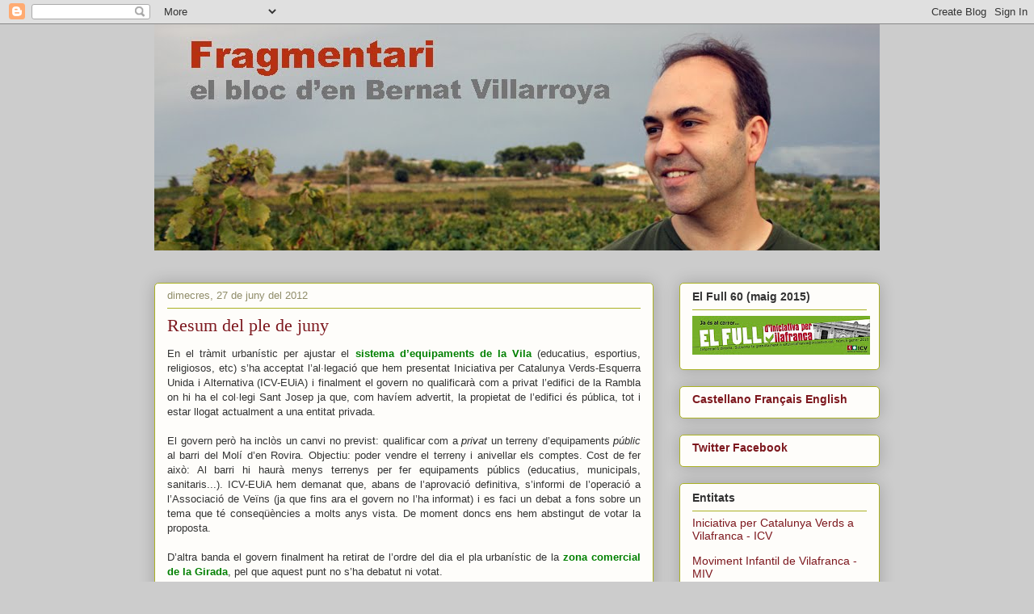

--- FILE ---
content_type: text/html; charset=UTF-8
request_url: https://fragmentari.blogspot.com/2012/06/
body_size: 25913
content:
<!DOCTYPE html>
<html class='v2' dir='ltr' xmlns='http://www.w3.org/1999/xhtml' xmlns:b='http://www.google.com/2005/gml/b' xmlns:data='http://www.google.com/2005/gml/data' xmlns:expr='http://www.google.com/2005/gml/expr'>
<head>
<link href='https://www.blogger.com/static/v1/widgets/335934321-css_bundle_v2.css' rel='stylesheet' type='text/css'/>
<meta content='IE=EmulateIE7' http-equiv='X-UA-Compatible'/>
<meta content='width=1100' name='viewport'/>
<meta content='text/html; charset=UTF-8' http-equiv='Content-Type'/>
<meta content='blogger' name='generator'/>
<link href='https://fragmentari.blogspot.com/favicon.ico' rel='icon' type='image/x-icon'/>
<link href='http://fragmentari.blogspot.com/2012/06/' rel='canonical'/>
<link rel="alternate" type="application/atom+xml" title="Fragmentari, el bloc d&#39;en Bernat Villarroya - Atom" href="https://fragmentari.blogspot.com/feeds/posts/default" />
<link rel="alternate" type="application/rss+xml" title="Fragmentari, el bloc d&#39;en Bernat Villarroya - RSS" href="https://fragmentari.blogspot.com/feeds/posts/default?alt=rss" />
<link rel="service.post" type="application/atom+xml" title="Fragmentari, el bloc d&#39;en Bernat Villarroya - Atom" href="https://www.blogger.com/feeds/1417743727939537018/posts/default" />
<!--Can't find substitution for tag [blog.ieCssRetrofitLinks]-->
<meta content='http://fragmentari.blogspot.com/2012/06/' property='og:url'/>
<meta content='Fragmentari, el bloc d&#39;en Bernat Villarroya' property='og:title'/>
<meta content='' property='og:description'/>
<title>Fragmentari, el bloc d'en Bernat Villarroya: de juny 2012</title>
<style id='page-skin-1' type='text/css'><!--
/*
-----------------------------------------------
Blogger Template Style
Name:     Awesome Inc.
Designer: Tina Chen
URL:      tinachen.org
----------------------------------------------- */
/* Content
----------------------------------------------- */
body {
font: normal normal 13px Arial, Tahoma, Helvetica, FreeSans, sans-serif;
color: #333333;
background: #cccccc none repeat scroll top left;
}
html body .content-outer {
min-width: 0;
max-width: 100%;
width: 100%;
}
a:link {
text-decoration: none;
color: #7d181e;
}
a:visited {
text-decoration: none;
color: #bb232d;
}
a:hover {
text-decoration: underline;
color: #d52a33;
}
.body-fauxcolumn-outer .cap-top {
position: absolute;
z-index: 1;
height: 276px;
width: 100%;
background: transparent none repeat-x scroll top left;
_background-image: none;
}
/* Columns
----------------------------------------------- */
.content-inner {
padding: 0;
}
.header-inner .section {
margin: 0 16px;
}
.tabs-inner .section {
margin: 0 16px;
}
.main-inner {
padding-top: 30px;
}
.main-inner .column-center-inner,
.main-inner .column-left-inner,
.main-inner .column-right-inner {
padding: 0 5px;
}
*+html body .main-inner .column-center-inner {
margin-top: -30px;
}
#layout .main-inner .column-center-inner {
margin-top: 0;
}
/* Header
----------------------------------------------- */
.header-outer {
margin: 0 0 0 0;
background: transparent none repeat scroll 0 0;
}
.Header h1 {
font: normal normal 48px Georgia, Utopia, 'Palatino Linotype', Palatino, serif;
color: #333333;
text-shadow: 0 0 -1px #000000;
}
.Header h1 a {
color: #333333;
}
.Header .description {
font: normal normal 20px Georgia, Utopia, 'Palatino Linotype', Palatino, serif;
color: #908d6a;
}
.header-inner .Header .titlewrapper,
.header-inner .Header .descriptionwrapper {
padding-left: 0;
padding-right: 0;
margin-bottom: 0;
}
.header-inner .Header .titlewrapper {
padding-top: 22px;
}
/* Tabs
----------------------------------------------- */
.tabs-outer {
overflow: hidden;
position: relative;
background: #b3ca88 url(//www.blogblog.com/1kt/awesomeinc/tabs_gradient_light.png) repeat scroll 0 0;
}
#layout .tabs-outer {
overflow: visible;
}
.tabs-cap-top, .tabs-cap-bottom {
position: absolute;
width: 100%;
border-top: 1px solid #908d6a;
}
.tabs-cap-bottom {
bottom: 0;
}
.tabs-inner .widget li a {
display: inline-block;
margin: 0;
padding: .6em 1.5em;
font: normal normal 13px Arial, Tahoma, Helvetica, FreeSans, sans-serif;
color: #333333;
border-top: 1px solid #908d6a;
border-bottom: 1px solid #908d6a;
border-left: 1px solid #908d6a;
height: 16px;
line-height: 16px;
}
.tabs-inner .widget li:last-child a {
border-right: 1px solid #908d6a;
}
.tabs-inner .widget li.selected a, .tabs-inner .widget li a:hover {
background: #63704b url(//www.blogblog.com/1kt/awesomeinc/tabs_gradient_light.png) repeat-x scroll 0 -100px;
color: #ffffff;
}
/* Headings
----------------------------------------------- */
h2 {
font: normal bold 14px Arial, Tahoma, Helvetica, FreeSans, sans-serif;
color: #333333;
}
/* Widgets
----------------------------------------------- */
.main-inner .section {
margin: 0 27px;
padding: 0;
}
.main-inner .column-left-outer,
.main-inner .column-right-outer {
margin-top: 0;
}
#layout .main-inner .column-left-outer,
#layout .main-inner .column-right-outer {
margin-top: 0;
}
.main-inner .column-left-inner,
.main-inner .column-right-inner {
background: transparent none repeat 0 0;
-moz-box-shadow: 0 0 0 rgba(0, 0, 0, .2);
-webkit-box-shadow: 0 0 0 rgba(0, 0, 0, .2);
-goog-ms-box-shadow: 0 0 0 rgba(0, 0, 0, .2);
box-shadow: 0 0 0 rgba(0, 0, 0, .2);
-moz-border-radius: 5px;
-webkit-border-radius: 5px;
-goog-ms-border-radius: 5px;
border-radius: 5px;
}
#layout .main-inner .column-left-inner,
#layout .main-inner .column-right-inner {
margin-top: 0;
}
.sidebar .widget {
font: normal normal 14px Arial, Tahoma, Helvetica, FreeSans, sans-serif;
color: #333333;
}
.sidebar .widget a:link {
color: #7d181e;
}
.sidebar .widget a:visited {
color: #bb232d;
}
.sidebar .widget a:hover {
color: #d52a33;
}
.sidebar .widget h2 {
text-shadow: 0 0 -1px #000000;
}
.main-inner .widget {
background-color: #fefdfa;
border: 1px solid #aab123;
padding: 0 15px 15px;
margin: 20px -16px;
-moz-box-shadow: 0 0 20px rgba(0, 0, 0, .2);
-webkit-box-shadow: 0 0 20px rgba(0, 0, 0, .2);
-goog-ms-box-shadow: 0 0 20px rgba(0, 0, 0, .2);
box-shadow: 0 0 20px rgba(0, 0, 0, .2);
-moz-border-radius: 5px;
-webkit-border-radius: 5px;
-goog-ms-border-radius: 5px;
border-radius: 5px;
}
.main-inner .widget h2 {
margin: 0 -0;
padding: .6em 0 .5em;
border-bottom: 1px solid transparent;
}
.footer-inner .widget h2 {
padding: 0 0 .4em;
border-bottom: 1px solid transparent;
}
.main-inner .widget h2 + div, .footer-inner .widget h2 + div {
border-top: 1px solid #aab123;
padding-top: 8px;
}
.main-inner .widget .widget-content {
margin: 0 -0;
padding: 7px 0 0;
}
.main-inner .widget ul, .main-inner .widget #ArchiveList ul.flat {
margin: -8px -15px 0;
padding: 0;
list-style: none;
}
.main-inner .widget #ArchiveList {
margin: -8px 0 0;
}
.main-inner .widget ul li, .main-inner .widget #ArchiveList ul.flat li {
padding: .5em 15px;
text-indent: 0;
color: #666666;
border-top: 0 solid #aab123;
border-bottom: 1px solid transparent;
}
.main-inner .widget #ArchiveList ul li {
padding-top: .25em;
padding-bottom: .25em;
}
.main-inner .widget ul li:first-child, .main-inner .widget #ArchiveList ul.flat li:first-child {
border-top: none;
}
.main-inner .widget ul li:last-child, .main-inner .widget #ArchiveList ul.flat li:last-child {
border-bottom: none;
}
.post-body {
position: relative;
}
.main-inner .widget .post-body ul {
padding: 0 2.5em;
margin: .5em 0;
list-style: disc;
}
.main-inner .widget .post-body ul li {
padding: 0.25em 0;
margin-bottom: .25em;
color: #333333;
border: none;
}
.footer-inner .widget ul {
padding: 0;
list-style: none;
}
.widget .zippy {
color: #666666;
}
/* Posts
----------------------------------------------- */
body .main-inner .Blog {
padding: 0;
margin-bottom: 1em;
background-color: transparent;
border: none;
-moz-box-shadow: 0 0 0 rgba(0, 0, 0, 0);
-webkit-box-shadow: 0 0 0 rgba(0, 0, 0, 0);
-goog-ms-box-shadow: 0 0 0 rgba(0, 0, 0, 0);
box-shadow: 0 0 0 rgba(0, 0, 0, 0);
}
.main-inner .section:last-child .Blog:last-child {
padding: 0;
margin-bottom: 1em;
}
.main-inner .widget h2.date-header {
margin: 0 -15px 1px;
padding: 0 0 0 0;
font: normal normal 13px Arial, Tahoma, Helvetica, FreeSans, sans-serif;
color: #908d6a;
background: transparent none no-repeat scroll top left;
border-top: 0 solid #aab123;
border-bottom: 1px solid transparent;
-moz-border-radius-topleft: 0;
-moz-border-radius-topright: 0;
-webkit-border-top-left-radius: 0;
-webkit-border-top-right-radius: 0;
border-top-left-radius: 0;
border-top-right-radius: 0;
position: static;
bottom: 100%;
right: 15px;
text-shadow: 0 0 -1px #000000;
}
.main-inner .widget h2.date-header span {
font: normal normal 13px Arial, Tahoma, Helvetica, FreeSans, sans-serif;
display: block;
padding: .5em 15px;
border-left: 0 solid #aab123;
border-right: 0 solid #aab123;
}
.date-outer {
position: relative;
margin: 30px 0 20px;
padding: 0 15px;
background-color: #fefdfa;
border: 1px solid #aab123;
-moz-box-shadow: 0 0 20px rgba(0, 0, 0, .2);
-webkit-box-shadow: 0 0 20px rgba(0, 0, 0, .2);
-goog-ms-box-shadow: 0 0 20px rgba(0, 0, 0, .2);
box-shadow: 0 0 20px rgba(0, 0, 0, .2);
-moz-border-radius: 5px;
-webkit-border-radius: 5px;
-goog-ms-border-radius: 5px;
border-radius: 5px;
}
.date-outer:first-child {
margin-top: 0;
}
.date-outer:last-child {
margin-bottom: 20px;
-moz-border-radius-bottomleft: 5px;
-moz-border-radius-bottomright: 5px;
-webkit-border-bottom-left-radius: 5px;
-webkit-border-bottom-right-radius: 5px;
-goog-ms-border-bottom-left-radius: 5px;
-goog-ms-border-bottom-right-radius: 5px;
border-bottom-left-radius: 5px;
border-bottom-right-radius: 5px;
}
.date-posts {
margin: 0 -0;
padding: 0 0;
clear: both;
}
.post-outer, .inline-ad {
border-top: 1px solid #aab123;
margin: 0 -0;
padding: 15px 0;
}
.post-outer {
padding-bottom: 10px;
}
.post-outer:first-child {
padding-top: 0;
border-top: none;
}
.post-outer:last-child, .inline-ad:last-child {
border-bottom: none;
}
.post-body {
position: relative;
}
.post-body img {
padding: 8px;
background: #ffffff;
border: 1px solid #cccccc;
-moz-box-shadow: 0 0 20px rgba(0, 0, 0, .2);
-webkit-box-shadow: 0 0 20px rgba(0, 0, 0, .2);
box-shadow: 0 0 20px rgba(0, 0, 0, .2);
-moz-border-radius: 5px;
-webkit-border-radius: 5px;
border-radius: 5px;
}
h3.post-title, h4 {
font: normal normal 22px Georgia, Utopia, 'Palatino Linotype', Palatino, serif;
color: #7d181e;
}
h3.post-title a {
font: normal normal 22px Georgia, Utopia, 'Palatino Linotype', Palatino, serif;
color: #7d181e;
}
h3.post-title a:hover {
color: #d52a33;
text-decoration: underline;
}
.post-header {
margin: 0 0 1em;
}
.post-body {
line-height: 1.4;
}
.post-outer h2 {
color: #333333;
}
.post-footer {
margin: 1.5em 0 0;
}
#blog-pager {
padding: 15px;
font-size: 120%;
background-color: #fefdfa;
border: 1px solid #aab123;
-moz-box-shadow: 0 0 20px rgba(0, 0, 0, .2);
-webkit-box-shadow: 0 0 20px rgba(0, 0, 0, .2);
-goog-ms-box-shadow: 0 0 20px rgba(0, 0, 0, .2);
box-shadow: 0 0 20px rgba(0, 0, 0, .2);
-moz-border-radius: 5px;
-webkit-border-radius: 5px;
-goog-ms-border-radius: 5px;
border-radius: 5px;
-moz-border-radius-topleft: 5px;
-moz-border-radius-topright: 5px;
-webkit-border-top-left-radius: 5px;
-webkit-border-top-right-radius: 5px;
-goog-ms-border-top-left-radius: 5px;
-goog-ms-border-top-right-radius: 5px;
border-top-left-radius: 5px;
border-top-right-radius-topright: 5px;
margin-top: 1em;
}
.blog-feeds, .post-feeds {
margin: 1em 0;
text-align: center;
color: #333333;
}
.blog-feeds a, .post-feeds a {
color: #7d181e;
}
.blog-feeds a:visited, .post-feeds a:visited {
color: #bb232d;
}
.blog-feeds a:hover, .post-feeds a:hover {
color: #d52a33;
}
.post-outer .comments {
margin-top: 2em;
}
/* Comments
----------------------------------------------- */
.comments .comments-content .icon.blog-author {
background-repeat: no-repeat;
background-image: url([data-uri]);
}
.comments .comments-content .loadmore a {
border-top: 1px solid #908d6a;
border-bottom: 1px solid #908d6a;
}
.comments .continue {
border-top: 2px solid #908d6a;
}
/* Footer
----------------------------------------------- */
.footer-outer {
margin: -20px 0 -1px;
padding: 20px 0 0;
color: #333333;
overflow: hidden;
}
.footer-fauxborder-left {
border-top: 1px solid #aab123;
background: #fefdfa none repeat scroll 0 0;
-moz-box-shadow: 0 0 20px rgba(0, 0, 0, .2);
-webkit-box-shadow: 0 0 20px rgba(0, 0, 0, .2);
-goog-ms-box-shadow: 0 0 20px rgba(0, 0, 0, .2);
box-shadow: 0 0 20px rgba(0, 0, 0, .2);
margin: 0 -20px;
}
/* Mobile
----------------------------------------------- */
body.mobile {
background-size: auto;
}
.mobile .body-fauxcolumn-outer {
background: transparent none repeat scroll top left;
}
*+html body.mobile .main-inner .column-center-inner {
margin-top: 0;
}
.mobile .main-inner .widget {
padding: 0 0 15px;
}
.mobile .main-inner .widget h2 + div,
.mobile .footer-inner .widget h2 + div {
border-top: none;
padding-top: 0;
}
.mobile .footer-inner .widget h2 {
padding: 0.5em 0;
border-bottom: none;
}
.mobile .main-inner .widget .widget-content {
margin: 0;
padding: 7px 0 0;
}
.mobile .main-inner .widget ul,
.mobile .main-inner .widget #ArchiveList ul.flat {
margin: 0 -15px 0;
}
.mobile .main-inner .widget h2.date-header {
right: 0;
}
.mobile .date-header span {
padding: 0.4em 0;
}
.mobile .date-outer:first-child {
margin-bottom: 0;
border: 1px solid #aab123;
-moz-border-radius-topleft: 5px;
-moz-border-radius-topright: 5px;
-webkit-border-top-left-radius: 5px;
-webkit-border-top-right-radius: 5px;
-goog-ms-border-top-left-radius: 5px;
-goog-ms-border-top-right-radius: 5px;
border-top-left-radius: 5px;
border-top-right-radius: 5px;
}
.mobile .date-outer {
border-color: #aab123;
border-width: 0 1px 1px;
}
.mobile .date-outer:last-child {
margin-bottom: 0;
}
.mobile .main-inner {
padding: 0;
}
.mobile .header-inner .section {
margin: 0;
}
.mobile .post-outer, .mobile .inline-ad {
padding: 5px 0;
}
.mobile .tabs-inner .section {
margin: 0 10px;
}
.mobile .main-inner .widget h2 {
margin: 0;
padding: 0;
}
.mobile .main-inner .widget h2.date-header span {
padding: 0;
}
.mobile .main-inner .widget .widget-content {
margin: 0;
padding: 7px 0 0;
}
.mobile #blog-pager {
border: 1px solid transparent;
background: #fefdfa none repeat scroll 0 0;
}
.mobile .main-inner .column-left-inner,
.mobile .main-inner .column-right-inner {
background: transparent none repeat 0 0;
-moz-box-shadow: none;
-webkit-box-shadow: none;
-goog-ms-box-shadow: none;
box-shadow: none;
}
.mobile .date-posts {
margin: 0;
padding: 0;
}
.mobile .footer-fauxborder-left {
margin: 0;
border-top: inherit;
}
.mobile .main-inner .section:last-child .Blog:last-child {
margin-bottom: 0;
}
.mobile-index-contents {
color: #333333;
}
.mobile .mobile-link-button {
background: #7d181e url(//www.blogblog.com/1kt/awesomeinc/tabs_gradient_light.png) repeat scroll 0 0;
}
.mobile-link-button a:link, .mobile-link-button a:visited {
color: #ffffff;
}
.mobile .tabs-inner .PageList .widget-content {
background: transparent;
border-top: 1px solid;
border-color: #908d6a;
color: #333333;
}
.mobile .tabs-inner .PageList .widget-content .pagelist-arrow {
border-left: 1px solid #908d6a;
}

--></style>
<style id='template-skin-1' type='text/css'><!--
body {
min-width: 930px;
}
.content-outer, .content-fauxcolumn-outer, .region-inner {
min-width: 930px;
max-width: 930px;
_width: 930px;
}
.main-inner .columns {
padding-left: 0;
padding-right: 280px;
}
.main-inner .fauxcolumn-center-outer {
left: 0;
right: 280px;
/* IE6 does not respect left and right together */
_width: expression(this.parentNode.offsetWidth -
parseInt("0") -
parseInt("280px") + 'px');
}
.main-inner .fauxcolumn-left-outer {
width: 0;
}
.main-inner .fauxcolumn-right-outer {
width: 280px;
}
.main-inner .column-left-outer {
width: 0;
right: 100%;
margin-left: -0;
}
.main-inner .column-right-outer {
width: 280px;
margin-right: -280px;
}
#layout {
min-width: 0;
}
#layout .content-outer {
min-width: 0;
width: 800px;
}
#layout .region-inner {
min-width: 0;
width: auto;
}
--></style>
<link href='https://www.blogger.com/dyn-css/authorization.css?targetBlogID=1417743727939537018&amp;zx=de927eba-ca48-4183-9ae9-32c7138e7975' media='none' onload='if(media!=&#39;all&#39;)media=&#39;all&#39;' rel='stylesheet'/><noscript><link href='https://www.blogger.com/dyn-css/authorization.css?targetBlogID=1417743727939537018&amp;zx=de927eba-ca48-4183-9ae9-32c7138e7975' rel='stylesheet'/></noscript>
<meta name='google-adsense-platform-account' content='ca-host-pub-1556223355139109'/>
<meta name='google-adsense-platform-domain' content='blogspot.com'/>

</head>
<body class='loading variant-renewable'>
<div class='navbar section' id='navbar'><div class='widget Navbar' data-version='1' id='Navbar1'><script type="text/javascript">
    function setAttributeOnload(object, attribute, val) {
      if(window.addEventListener) {
        window.addEventListener('load',
          function(){ object[attribute] = val; }, false);
      } else {
        window.attachEvent('onload', function(){ object[attribute] = val; });
      }
    }
  </script>
<div id="navbar-iframe-container"></div>
<script type="text/javascript" src="https://apis.google.com/js/platform.js"></script>
<script type="text/javascript">
      gapi.load("gapi.iframes:gapi.iframes.style.bubble", function() {
        if (gapi.iframes && gapi.iframes.getContext) {
          gapi.iframes.getContext().openChild({
              url: 'https://www.blogger.com/navbar/1417743727939537018?origin\x3dhttps://fragmentari.blogspot.com',
              where: document.getElementById("navbar-iframe-container"),
              id: "navbar-iframe"
          });
        }
      });
    </script><script type="text/javascript">
(function() {
var script = document.createElement('script');
script.type = 'text/javascript';
script.src = '//pagead2.googlesyndication.com/pagead/js/google_top_exp.js';
var head = document.getElementsByTagName('head')[0];
if (head) {
head.appendChild(script);
}})();
</script>
</div></div>
<div class='body-fauxcolumns'>
<div class='fauxcolumn-outer body-fauxcolumn-outer'>
<div class='cap-top'>
<div class='cap-left'></div>
<div class='cap-right'></div>
</div>
<div class='fauxborder-left'>
<div class='fauxborder-right'></div>
<div class='fauxcolumn-inner'>
</div>
</div>
<div class='cap-bottom'>
<div class='cap-left'></div>
<div class='cap-right'></div>
</div>
</div>
</div>
<div class='content'>
<div class='content-fauxcolumns'>
<div class='fauxcolumn-outer content-fauxcolumn-outer'>
<div class='cap-top'>
<div class='cap-left'></div>
<div class='cap-right'></div>
</div>
<div class='fauxborder-left'>
<div class='fauxborder-right'></div>
<div class='fauxcolumn-inner'>
</div>
</div>
<div class='cap-bottom'>
<div class='cap-left'></div>
<div class='cap-right'></div>
</div>
</div>
</div>
<div class='content-outer'>
<div class='content-cap-top cap-top'>
<div class='cap-left'></div>
<div class='cap-right'></div>
</div>
<div class='fauxborder-left content-fauxborder-left'>
<div class='fauxborder-right content-fauxborder-right'></div>
<div class='content-inner'>
<header>
<div class='header-outer'>
<div class='header-cap-top cap-top'>
<div class='cap-left'></div>
<div class='cap-right'></div>
</div>
<div class='fauxborder-left header-fauxborder-left'>
<div class='fauxborder-right header-fauxborder-right'></div>
<div class='region-inner header-inner'>
<div class='header section' id='header'><div class='widget Header' data-version='1' id='Header1'>
<div id='header-inner'>
<a href='https://fragmentari.blogspot.com/' style='display: block'>
<img alt='Fragmentari, el bloc d&#39;en Bernat Villarroya' height='280px; ' id='Header1_headerimg' src='https://blogger.googleusercontent.com/img/b/R29vZ2xl/AVvXsEgymocfbtzQ88gh4u8iZXW2aX9g3Nt17phIAYle_ibHwtBp51LqTvcDD4w7uRX74mYCGMCo7cYM70dssxP-rv6k4JGX1VoX0ImXciZ81dyx4Dc5Z_1EIrPQc2gQ7cBO2ZQ2gPqJbO5b2hg/s1600/Fragmentari+2011.jpg' style='display: block' width='905px; '/>
</a>
<div class='descriptionwrapper'>
<p class='description'><span>
</span></p>
</div>
</div>
</div></div>
</div>
</div>
<div class='header-cap-bottom cap-bottom'>
<div class='cap-left'></div>
<div class='cap-right'></div>
</div>
</div>
</header>
<div class='tabs-outer'>
<div class='tabs-cap-top cap-top'>
<div class='cap-left'></div>
<div class='cap-right'></div>
</div>
<div class='fauxborder-left tabs-fauxborder-left'>
<div class='fauxborder-right tabs-fauxborder-right'></div>
<div class='region-inner tabs-inner'>
<div class='tabs no-items section' id='crosscol'></div>
<div class='tabs no-items section' id='crosscol-overflow'></div>
</div>
</div>
<div class='tabs-cap-bottom cap-bottom'>
<div class='cap-left'></div>
<div class='cap-right'></div>
</div>
</div>
<div class='main-outer'>
<div class='main-cap-top cap-top'>
<div class='cap-left'></div>
<div class='cap-right'></div>
</div>
<div class='fauxborder-left main-fauxborder-left'>
<div class='fauxborder-right main-fauxborder-right'></div>
<div class='region-inner main-inner'>
<div class='columns fauxcolumns'>
<div class='fauxcolumn-outer fauxcolumn-center-outer'>
<div class='cap-top'>
<div class='cap-left'></div>
<div class='cap-right'></div>
</div>
<div class='fauxborder-left'>
<div class='fauxborder-right'></div>
<div class='fauxcolumn-inner'>
</div>
</div>
<div class='cap-bottom'>
<div class='cap-left'></div>
<div class='cap-right'></div>
</div>
</div>
<div class='fauxcolumn-outer fauxcolumn-left-outer'>
<div class='cap-top'>
<div class='cap-left'></div>
<div class='cap-right'></div>
</div>
<div class='fauxborder-left'>
<div class='fauxborder-right'></div>
<div class='fauxcolumn-inner'>
</div>
</div>
<div class='cap-bottom'>
<div class='cap-left'></div>
<div class='cap-right'></div>
</div>
</div>
<div class='fauxcolumn-outer fauxcolumn-right-outer'>
<div class='cap-top'>
<div class='cap-left'></div>
<div class='cap-right'></div>
</div>
<div class='fauxborder-left'>
<div class='fauxborder-right'></div>
<div class='fauxcolumn-inner'>
</div>
</div>
<div class='cap-bottom'>
<div class='cap-left'></div>
<div class='cap-right'></div>
</div>
</div>
<!-- corrects IE6 width calculation -->
<div class='columns-inner'>
<div class='column-center-outer'>
<div class='column-center-inner'>
<div class='main section' id='main'><div class='widget Blog' data-version='1' id='Blog1'>
<div class='blog-posts hfeed'>

          <div class="date-outer">
        
<h2 class='date-header'><span>dimecres, 27 de juny del 2012</span></h2>

          <div class="date-posts">
        
<div class='post-outer'>
<div class='post hentry uncustomized-post-template' itemprop='blogPost' itemscope='itemscope' itemtype='http://schema.org/BlogPosting'>
<meta content='1417743727939537018' itemprop='blogId'/>
<meta content='4056514298413316928' itemprop='postId'/>
<a name='4056514298413316928'></a>
<h3 class='post-title entry-title' itemprop='name'>
<a href='https://fragmentari.blogspot.com/2012/06/resum-del-ple-de-juny.html'>Resum del ple de juny</a>
</h3>
<div class='post-header'>
<div class='post-header-line-1'></div>
</div>
<div class='post-body entry-content' id='post-body-4056514298413316928' itemprop='description articleBody'>
<div class="MsoNormal" style="margin: 0cm 0cm 0pt; text-align: justify;">
<span style="font-family: Arial;">En el tràmit urbanístic per ajustar el <b style="mso-bidi-font-weight: normal;"><span style="color: green;">sistema d&#8217;equipaments de <personname productid="la Vila" w:st="on">la Vila</personname></span></b> (educatius, esportius, religiosos, etc) s&#8217;ha acceptat l&#8217;al&#183;legació que hem presentat Iniciativa per Catalunya Verds-Esquerra Unida i Alternativa (ICV-EUiA)&nbsp;i finalment el govern no qualificarà com a privat l&#8217;edifici de <personname productid="la Rambla" w:st="on">la Rambla</personname> on hi ha el col&#183;legi Sant Josep ja que, com havíem advertit, la propietat de l&#8217;edifici és pública, tot i estar llogat actualment a una entitat privada.</span></div>
<div class="MsoNormal" style="margin: 0cm 0cm 0pt; text-align: justify;">
<br /></div>
<div class="MsoNormal" style="margin: 0cm 0cm 0pt; text-align: justify;">
<span style="font-family: Arial;">El govern però ha inclòs un canvi no previst: qualificar com a <i style="mso-bidi-font-style: normal;">privat</i> un terreny d&#8217;equipaments <i style="mso-bidi-font-style: normal;">públic</i> al barri del Molí d&#8217;en Rovira. Objectiu: poder vendre el terreny i anivellar els comptes. Cost de fer això: Al barri hi haurà menys terrenys per fer equipaments públics (educatius, municipals, sanitaris...). ICV-EUiA hem demanat que, abans de l&#8217;aprovació definitiva, s&#8217;informi de l&#8217;operació a l&#8217;Associació de Veïns (ja que fins ara el govern no l&#8217;ha informat) i es faci un debat a fons sobre un tema que té conseqüències a molts anys vista. De moment doncs ens hem abstingut de votar la proposta.</span></div>
<div class="MsoNormal" style="margin: 0cm 0cm 0pt; text-align: justify;">
<br /></div>
<div class="MsoNormal" style="margin: 0cm 0cm 0pt; text-align: justify;">
<span style="font-family: Arial;">D&#8217;altra banda el govern finalment ha retirat de l&#8217;ordre del dia el pla urbanístic de la <b style="mso-bidi-font-weight: normal;"><span style="color: green;">zona comercial de <personname productid="la Girada" w:st="on">la Girada</personname></span></b>, pel que aquest punt no s&#8217;ha debatut ni votat.</span></div>
<div class="MsoNormal" style="margin: 0cm 0cm 0pt; text-align: justify;">
<br /></div>
<div class="MsoNormal" style="margin: 0cm 0cm 0pt; text-align: justify;">
<span style="font-family: Arial;">Hem votat a favor del <b style="mso-bidi-font-weight: normal;"><span style="color: green;">compte general</span></b> (document amb que es fan públiques les auditories, els balanços i altres dades econòmiques de l&#8217;Ajuntament).</span></div>
<div class="MsoNormal" style="margin: 0cm 0cm 0pt; text-align: justify;">
<br /></div>
<div class="MsoNormal" style="margin: 0cm 0cm 0pt; text-align: justify;">
<span style="font-family: Arial;">Hem votat en contra de <b style="mso-bidi-font-weight: normal;"><span style="color: green;">modificar el pressupost</span> </b>municipal<b style="mso-bidi-font-weight: normal;"> </b>a la baixa per reflectir que, en 3 anys de govern a <personname productid="la Vila" w:st="on">la Vila</personname>, CiU no ha estat capaç d&#8217;executar el conveni signat en el seu dia amb l&#8217;obra social de &#8216;<personname productid="la Caixa" w:st="on">la Caixa</personname>&#8217; de Pensions, pel que l&#8217;Ajuntament deixarà d&#8217;ingressar 1,5 milions d&#8217;euros. </span></div>
<div class="MsoNormal" style="margin: 0cm 0cm 0pt; text-align: justify;">
<br /></div>
<div class="MsoNormal" style="margin: 0cm 0cm 0pt; text-align: justify;">
<span style="font-family: Arial;">El govern ha rectificat <span style="mso-spacerun: yes;">&nbsp;</span>i finalment es mantindran les funcions i la representativitat del <b style="mso-bidi-font-weight: normal;"><span style="color: green;">Consell Escolar Municipal</span></b>, pel que hem pogut votar a favor del nou reglament.</span></div>
<div class="MsoNormal" style="margin: 0cm 0cm 0pt; text-align: justify;">
<br /></div>
<div class="MsoNormal" style="margin: 0cm 0cm 0pt; text-align: justify;">
<span style="font-family: Arial;">A proposta de CiU s&#8217;ha aprovat canviar el seu representant al <b style="mso-bidi-font-weight: normal;"><span style="color: green;">Consorci Sociosanitari</span></b> de Vilafranca. Seguim a l&#8217;espera que facin més transparent aquest organisme donant-hi entrada a tots els grups municipals.</span></div>
<div class="MsoNormal" style="margin: 0cm 0cm 0pt; text-align: justify;">
<br /></div>
<div class="MsoNormal" style="margin: 0cm 0cm 0pt; text-align: justify;">
<span style="font-family: Arial;">Hem votat a favor del nomenament del patronat de la fundació de <personname productid="la Festa Major." w:st="on"><personname productid="la Festa" w:st="on">la <b style="mso-bidi-font-weight: normal;"><span style="color: green;">Festa</span></b></personname><b style="mso-bidi-font-weight: normal;"><span style="color: green;"> Major</span></b>.</personname></span></div>
<div class="MsoNormal" style="margin: 0cm 0cm 0pt; text-align: justify;">
<br /></div>
<div class="MsoNormal" style="margin: 0cm 0cm 0pt; text-align: justify;">
<span style="font-family: Arial;">Pel que fa a l&#8217;apartat de <b style="mso-bidi-font-weight: normal;"><span style="color: green;">mocions</span></b>, s&#8217;han aprovat les tres que ICV-EUiA presentàvem conjuntament amb altres grups: perquè l&#8217;Ajuntament sigui un punt oficial de la <b style="mso-bidi-font-weight: normal;">recollida de signatures</b> impulsada per <personname productid="la Plataforma" w:st="on">la Plataforma</personname> d&#8217;Afectats per <personname productid="la Hipoteca" w:st="on">la Hipoteca</personname> (PAH) per aconseguir <b style="mso-bidi-font-weight: normal;"><a href="http://fragmentari.blogspot.com.es/2012/06/sobre-la-dacio-en-pagament-el-lloguer.html">la dació en pagament</a></b>; perquè el representant de l&#8217;Ajuntament doni compte de les reunions i assemblees de <b style="mso-bidi-font-weight: normal;">Caixa Penedès</b>; i per habilitar un espai per a les <b style="mso-bidi-font-weight: normal;">persones temporeres</b> de la verema. </span></div>
<div class="MsoNormal" style="margin: 0cm 0cm 0pt; text-align: justify;">
<br /></div>
<div class="MsoNormal" style="margin: 0cm 0cm 0pt; text-align: justify;">
<span style="font-family: Arial;">En relació a les mocions presentades per altres grups hem votat a favor de l&#8217;estratègia catalana de <b style="mso-bidi-font-weight: normal;">residu zero</b>, contra la possible supressió del <b style="mso-bidi-font-weight: normal;">partit judicial de Vilafranca</b>, contra l&#8217;augment de les <b style="mso-bidi-font-weight: normal;">taxes universitàries</b>, contra la instal&#183;lació d&#8217;<b style="mso-bidi-font-weight: normal;">Eurovegas</b> a Catalunya (la declaració de rebuig no s&#8217;ha aprovat a causa dels vots de CiU i el PP), a favor de demanar la fusió de les <b style="mso-bidi-font-weight: normal;">entitats municipalistes</b> i a favor de demanar a l&#8217;estat que s&#8217;emprenguin accions judicials contra els antics gestors de <b style="mso-bidi-font-weight: normal;">Bankia i altres entitats financeres</b>. Pel que fa als canvis en la distribució de les mestres de les <b style="mso-bidi-font-weight: normal;">llars d&#8217;infants</b>, ens hem abstingut una vegada la regidora d&#8217;educació s&#8217;ha compromès a reunir-se amb pares i mares per explicar els motius dels canvis.</span></div>
<div class="MsoNormal" style="margin: 0cm 0cm 0pt; text-align: justify;">
<br /></div>
<div class="MsoNormal" style="margin: 0cm 0cm 0pt; text-align: justify;">
<span style="font-family: Arial;">Finalment en l&#8217;apartat de <b style="mso-bidi-font-weight: normal;"><span style="color: green;">precs i preguntes</span></b> n&#8217;hem presentat un conjunt relatives a qüestions com a la &#8220;universitat&#8221; del vi, al projecte pendent de residència d&#8217;avis o a la manca de tacògraf en els autobusos del servei municipal; entre d&#8217;altres qüestions. Les podeu llegir completes en aquest <span style="color: blue;"><strong><a href="http://fragmentari.blogspot.com.es/2012/06/alguns-dubtes-sobre-la-universitat-del.html">enllaç</a></strong></span>.</span></div>
<div style='clear: both;'></div>
</div>
<div class='post-footer'>
<div class='post-footer-line post-footer-line-1'>
<span class='post-author vcard'>
Publicat per
<span class='fn' itemprop='author' itemscope='itemscope' itemtype='http://schema.org/Person'>
<meta content='https://www.blogger.com/profile/07372432814095873631' itemprop='url'/>
<a class='g-profile' href='https://www.blogger.com/profile/07372432814095873631' rel='author' title='author profile'>
<span itemprop='name'>Bernat Villarroya i Garcia</span>
</a>
</span>
</span>
<span class='post-timestamp'>
a
<meta content='http://fragmentari.blogspot.com/2012/06/resum-del-ple-de-juny.html' itemprop='url'/>
<a class='timestamp-link' href='https://fragmentari.blogspot.com/2012/06/resum-del-ple-de-juny.html' rel='bookmark' title='permanent link'><abbr class='published' itemprop='datePublished' title='2012-06-27T20:53:00+02:00'>20:53</abbr></a>
</span>
<span class='post-comment-link'>
<a class='comment-link' href='https://www.blogger.com/comment/fullpage/post/1417743727939537018/4056514298413316928' onclick='javascript:window.open(this.href, "bloggerPopup", "toolbar=0,location=0,statusbar=1,menubar=0,scrollbars=yes,width=640,height=500"); return false;'>
Cap comentari:
  </a>
</span>
<span class='post-icons'>
<span class='item-control blog-admin pid-266494092'>
<a href='https://www.blogger.com/post-edit.g?blogID=1417743727939537018&postID=4056514298413316928&from=pencil' title='Modificar el missatge'>
<img alt='' class='icon-action' height='18' src='https://resources.blogblog.com/img/icon18_edit_allbkg.gif' width='18'/>
</a>
</span>
</span>
<div class='post-share-buttons goog-inline-block'>
</div>
</div>
<div class='post-footer-line post-footer-line-2'>
<span class='post-labels'>
Etiquetes de comentaris:
<a href='https://fragmentari.blogspot.com/search/label/Vilafranca%20del%20Pened%C3%A8s' rel='tag'>Vilafranca del Penedès</a>
</span>
</div>
<div class='post-footer-line post-footer-line-3'>
<span class='post-location'>
</span>
</div>
</div>
</div>
</div>

          </div></div>
        

          <div class="date-outer">
        
<h2 class='date-header'><span>dilluns, 25 de juny del 2012</span></h2>

          <div class="date-posts">
        
<div class='post-outer'>
<div class='post hentry uncustomized-post-template' itemprop='blogPost' itemscope='itemscope' itemtype='http://schema.org/BlogPosting'>
<meta content='1417743727939537018' itemprop='blogId'/>
<meta content='4730970809007964030' itemprop='postId'/>
<a name='4730970809007964030'></a>
<h3 class='post-title entry-title' itemprop='name'>
<a href='https://fragmentari.blogspot.com/2012/06/alguns-dubtes-sobre-la-universitat-del.html'>Alguns dubtes sobre la 'universitat del vi'</a>
</h3>
<div class='post-header'>
<div class='post-header-line-1'></div>
</div>
<div class='post-body entry-content' id='post-body-4730970809007964030' itemprop='description articleBody'>
<span style="font-family: Arial, Helvetica, sans-serif;">Demà dimarts hi haurà a Vilafranca un <strong><span style="color: #e69138;">ple municipal</span></strong> on es tractaran diverses matèries (urbanístiques, d&#8217;ordenació comercial, pressupostàries, de participació de la comunitat educativa, etc). Aquí teniu l&#8217;<a href="https://docs.google.com/open?id=0B8qEnBTR7x5yYUpncG5kR2FzNDg" target="_blank"><strong>ordre del dia</strong></a> i el text dels 18 punts que es debatran.</span><br />
<br />
<span style="font-family: Arial, Helvetica, sans-serif;">El ple és a les 20:00 hores a la Casa de la Vila&nbsp;i és obert al públic. També s'emet en directe per Penedès Televisió i Radio Vilafranca. En primer lloc es tracten els <strong><span style="color: #38761d;">punts que proposa el govern</span></strong> (anomenats <strong>dictàmens</strong>) i la resta de grups ens posicionem i votem.</span><br />
<br />
<span style="font-family: Arial, Helvetica, sans-serif;">En segon lloc es tracten els <strong><span style="color: #38761d;">punts que proposem els grups municipals</span></strong>. Per exemple en aquest ple Iniciativa hem treballat conjuntament amb altres grups en relació aspectes com facilitar a les oficines municipals la recollida de signatures de la ILP en favor de la dació en pagament i el lloger social; fer que el representant municipal doni compte de les reunions i assemblees de Caixa Penedès; i per habilitar un espai per a persones temporeres de la verema. Esperem que totes tres <strong>mocions</strong> es puguin aprovar i es puguin aplicar ja que, a diferència d&#8217;altres que es presenten, les que nosaltres presentem són propostes directament aplicables per l&#8217;Ajuntament.</span><br />
<br />
<span style="font-family: Arial, Helvetica, sans-serif;">Finalment&nbsp;hi ha&nbsp;l&#8217;apartat de <strong><span style="color: #38761d;">control del govern, </span></strong>&nbsp;al que la premsa no&nbsp;sol donar&nbsp;massa relleu, segurament perquè es fa al final de tot. Demà ICV-EUiA&nbsp;formularem les següents<strong> preguntes i precs</strong> en aquest apartat:</span><br />
<br />
<span style="font-family: Arial, Helvetica, sans-serif;"><em><strong>1)</strong> En el ple de 27 de març es va parlar d&#8217;una operació de crèdit per les obres del projecte inicialment conegut com <strong><span style="color: #990000;">&#8220;universitat del vi&#8221;</span></strong> als terrenys de l&#8217;antic INCAVI. L&#8217;alcalde es va comprometre a no demanar el crèdit si el sector privat no finançava una part del projecte. Veiem que el govern, al marge del ple, ha demanat el crèdit i ha adjudicat obres per import de 919.394,87 &#8364;. <strong>Es disposa ja de finançament privat? En quina quantitat? Si encara no està clar si hi haurà suficient finançament privat o no, i per tant si hi haurà &#8220;universitat&#8221;, com és que s&#8217;ha demanat el crèdit i s&#8217;han adjudicat les obres trencant el compromís adquirit fa només dos mesos?</strong></em></span><br />
<br />
<span style="font-family: Arial, Helvetica, sans-serif;"><em><strong>2)</strong> En el següent ple, el de 15 de maig, ICV-EUiA vam proposar que, si no hi havia aportacions privades per al projecte d&#8217;&#8221;universitat del vi&#8221;, es valorés la possibilitat de començar el curs a les instal&#8226;lacions que ja estan disponibles del Vinseum (museu de les Cultures del Vi). En aquest cas també vam demanar recuperar el projecte per destinar l&#8217;espai de l&#8217;antic INCAVI a <strong><span style="color: #990000;">residència </span></strong>i pisos amb serveis per a persones grans. <strong>S&#8217;han valorat aquestes dues possibilitats?</strong></em></span><br />
<br />
<span style="font-family: Arial, Helvetica, sans-serif;"><em><strong>3)</strong> <strong>Per quin motiu s&#8217;han posat <span style="color: #990000;">torretes de grans dimensions</span> enmig de l&#8217;espai lliure de la Plaça de la Sardana? S&#8217;ha tingut en compte l&#8217;opinió de l&#8217;associació de veïns del barri de Sant Julià? Quint cost econòmic han tingut aquestes torretes? Quint cost econòmic té apartar-les i tornar-les a posar a lloc cada vegada que s&#8217;ha de fer una activitat a la plaça?</strong></em></span><br />
<br />
<span style="font-family: Arial, Helvetica, sans-serif;"><em><strong>4)</strong> <strong>El govern ha desplaçat la <span style="color: #990000;">mini-deixalleria</span> del punt cèntric de la Plaça Penedès on portava tres anys funcionant amb èxit. Quants usos està tenint la mini-deixalleria en el nou emplaçament del carrer Baltà de Cela?</strong></em></span><br />
<br />
<span style="font-family: Arial, Helvetica, sans-serif;"><em><strong>5)</strong> En el ple de 15 de maig ICV-EUiA vam demanar que s&#8217;activessin de forma urgent els <span style="color: #990000;"><strong>tacògrafs dels autobusos</strong> </span><span style="color: black;">de la <strong>Hispano Igualadina &#8211; Monbús</strong></span><strong> </strong>que presten el servei urbà a Vilafranca del Penedès ja que aquest fet, presumptament, podria aprofitar-se per l&#8217;empresa per incomplir la normativa de seguretat. Fins al moment el govern no ens ha donat resposta. <strong>S&#8217;han activat aquests tacògrafs?</strong></em></span><br />
<br />
<span style="font-family: Arial, Helvetica, sans-serif;"><em><strong>6)</strong> El dia 1 de juny un dels&nbsp;dos autobusos més vells i en mal estat de la flota de la Hispano Igualadina &#8211; Monbús es va incendiar a la línia d&#8217;Igualada. Per sort els passatgers van poder evacuar sense danys personals greus. Ara bé, <strong><span style="color: #990000;">l&#8217;altre vehicle en males condicions</span></strong> segueix prestant servei, en concret a la línia de Vilafranca. <strong>L&#8217;Ajuntament ha demanat o pensa demanar que es retiri del servei aquest segon vehicle?</strong></em></span><br />
<br />
<span style="font-family: Arial, Helvetica, sans-serif;"><em><strong>7)</strong> Aquest mes l&#8217;Ajuntament ha signat un conveni amb el govern de la Diputació (CiU i PP) en relació a un <strong><span style="color: #990000;">portal &#8216;provincial&#8217; d&#8217;entitats</span></strong>. <strong>Quina utilitat es preveu que tingui aquest portal? No és la província un àmbit massa gran i poc operatiu per un portal d&#8217;entitats?</strong></em></span><br />
<br />
<span style="font-family: Arial, Helvetica, sans-serif;"><em><strong>8)</strong> El mal funcionament dels <strong><span style="color: #990000;">trens de Rodalies</span></strong> que donen servei a Vilafranca ha tornat a empitjorar les últimes setmanes. Això afecta la competitivitat de Vilafranca i perjudica el dia a dia de molts vilafranquins i vilafranquines. <strong>S&#8217;ha fet alguna actuació amb Renfe i la Generalitat arran d&#8217;aquesta nova baixada en la qualitat del servei? S&#8217;ha parlat amb la resta d&#8217;alcaldes afectats per mirar de fer front comú?</strong></em></span><br />
<br />
<span style="font-family: Arial, Helvetica, sans-serif;"><em><strong>9)</strong> El creuament entre el carrer Pere Alegret, el carrer Subirats i l&#8217;enllaç amb l&#8217;Avinguda Pelegrina (zona de la caserna dels mossos) té una <strong>senyalització</strong> que causa confusió. Demanaríem si es pot revisar la mateixa.</em></span>
<div style='clear: both;'></div>
</div>
<div class='post-footer'>
<div class='post-footer-line post-footer-line-1'>
<span class='post-author vcard'>
Publicat per
<span class='fn' itemprop='author' itemscope='itemscope' itemtype='http://schema.org/Person'>
<span itemprop='name'>Bernat Villarroya i Garcia</span>
</span>
</span>
<span class='post-timestamp'>
a
<meta content='http://fragmentari.blogspot.com/2012/06/alguns-dubtes-sobre-la-universitat-del.html' itemprop='url'/>
<a class='timestamp-link' href='https://fragmentari.blogspot.com/2012/06/alguns-dubtes-sobre-la-universitat-del.html' rel='bookmark' title='permanent link'><abbr class='published' itemprop='datePublished' title='2012-06-25T06:58:00+02:00'>6:58</abbr></a>
</span>
<span class='post-comment-link'>
<a class='comment-link' href='https://www.blogger.com/comment/fullpage/post/1417743727939537018/4730970809007964030' onclick='javascript:window.open(this.href, "bloggerPopup", "toolbar=0,location=0,statusbar=1,menubar=0,scrollbars=yes,width=640,height=500"); return false;'>
Cap comentari:
  </a>
</span>
<span class='post-icons'>
<span class='item-control blog-admin pid-586455243'>
<a href='https://www.blogger.com/post-edit.g?blogID=1417743727939537018&postID=4730970809007964030&from=pencil' title='Modificar el missatge'>
<img alt='' class='icon-action' height='18' src='https://resources.blogblog.com/img/icon18_edit_allbkg.gif' width='18'/>
</a>
</span>
</span>
<div class='post-share-buttons goog-inline-block'>
</div>
</div>
<div class='post-footer-line post-footer-line-2'>
<span class='post-labels'>
Etiquetes de comentaris:
<a href='https://fragmentari.blogspot.com/search/label/Vilafranca%20del%20Pened%C3%A8s' rel='tag'>Vilafranca del Penedès</a>
</span>
</div>
<div class='post-footer-line post-footer-line-3'>
<span class='post-location'>
</span>
</div>
</div>
</div>
</div>

          </div></div>
        

          <div class="date-outer">
        
<h2 class='date-header'><span>dissabte, 23 de juny del 2012</span></h2>

          <div class="date-posts">
        
<div class='post-outer'>
<div class='post hentry uncustomized-post-template' itemprop='blogPost' itemscope='itemscope' itemtype='http://schema.org/BlogPosting'>
<meta content='1417743727939537018' itemprop='blogId'/>
<meta content='2035259165710548988' itemprop='postId'/>
<a name='2035259165710548988'></a>
<h3 class='post-title entry-title' itemprop='name'>
<a href='https://fragmentari.blogspot.com/2012/06/sobre-la-dacio-en-pagament-el-lloguer.html'>Sobre la dació en pagament, el lloguer social i la participació ciutadana</a>
</h3>
<div class='post-header'>
<div class='post-header-line-1'></div>
</div>
<div class='post-body entry-content' id='post-body-2035259165710548988' itemprop='description articleBody'>
<embed allowfullscreen="true" allowscriptaccess="always" flashvars="image=http%3A%2F%2Fpodcast.rtvvilafranca.cat%2Fpodcast%2Fprograms%2Fpenedes-tv%2Flinformatiu%2F29697.jpg&amp;file=http%3A%2F%2Fpodcast.rtvvilafranca.cat%2Fpodcast%2Fprograms%2Fpenedes-tv%2Flinformatiu%2F29697.flv&amp;plugins=viral-1d" height="210" src="//www.rtvvilafranca.cat//plugins/content/mediaplayer/mediaplayer.swf" type="application/x-shockwave-flash" width="350"><br />
<br />
<span style="font-family: Arial, Helvetica, sans-serif;">Com s'explica a la noticia de Penedès Televisió que encapçala aquest post, fa&nbsp;unes setmanes la <a href="http://www.pahpenedes.com/" target="_blank">Plataforma d'Afectats per la Hipoteca (PAH)</a> amb el recolzament dels sindicats&nbsp;CCOO i UGT ha presentat a&nbsp;la nostra comarca la&nbsp;<em>Iniciativa Legislativa Popular per la regulació de la dació en pagament, la paralització dels desnonaments i de lloguer social</em>.</span><br />
<br />
<span style="font-family: Arial;">La ILP ja es pot signar a la paradeta que la Plataforma posa en diferents mercats de Vilafranca, en especial el dels dissabtes,&nbsp;i al local&nbsp;on&nbsp;es fan les&nbsp;reunions els&nbsp;dimecres a la tarda&nbsp;(el de l'associació de veïns del barri del Centre). També es pot signar a les seus dels sindicats (edifici ateneu, a la Plaça Penedès) i, els dies de reunió, a la seu dels partits polítics que la recolzen (en el cas d'ICV, els dilluns de 20 a 22 hores al carrer Sant Pau 25 baixos).</span><br />
<br />
<span style="font-family: Arial;">Al ple municipal del proper dimarts diversos grups <a href="http://www.rtvvilafranca.cat/noticies-rtvvilafranca/societat/29817-demanen-suport-de-lajuntament-de-vilafranca-a-la-ilp-per-la-regulacio-de-la-dacio-en-pagament.html" target="_blank">presentem</a> la següent moció per facilitar la participació ciutadana i perquè aquesta proposta de llei es pugui signar també a la Casa de la Vila en l'horari d'oficina de l'Ajuntament. Aquí en teniu el text:</span><br />
<br />
<span style="background-color: white; color: #38761d; font-family: Georgia, &quot;Times New Roman&quot;, serif;"><strong>MOCIÓ per establir l&#8217;Ajuntament de Vilafranca com a punt de recollida de signatures de la ILP per la regulació de la dació en pagament, la paralització dels desnonaments i de lloguer social, i per adoptar mesures de suport a les persones afectades</strong></span><br />
<br />
<span style="font-family: Georgia, &quot;Times New Roman&quot;, serif;">Atesa la crisi social que patim i el drama diari en què viuen milers de famílies que no poden pagar la hipoteca i són forçades a marxar de casa, en molts casos arrossegant, a més a més, un suposat deute amb l&#8217;entitat financera,</span><br />
<br />
<span style="font-family: Georgia, &quot;Times New Roman&quot;, serif;">Atès que, segons les dades del Consell General del Poder Judicial, només entre 2007 i el tercer trimestre de 2011 s&#8217;han produït a l&#8217;Estat Espanyol 151.369 processos de desallotjament com a conseqüència dels més de 328.000 procediments d&#8217;execució hipotecària iniciats,</span><br />
<br />
<span style="font-family: Georgia, &quot;Times New Roman&quot;, serif;">Atès que, en la majoria d&#8217;ocasions, les famílies que perden la seva residència perquè no poden fer front a les clàusules, poden situar-se en risc d&#8217;exclusió social,</span><br />
<br />
<span style="font-family: Georgia, &quot;Times New Roman&quot;, serif;">Atès que cal una intervenció urgent de les administracions públiques per fer front als efectes d&#8217;aquesta problemàtica, així com una reforma de les lleis vigents que impedeixi el desnonament del seu habitatge habitual a aquelles famílies, que per raons alienes a la seva voluntat no puguin fer front als deutes hipotecaris, garantint-los un lloguer social, ja sigui al mateix habitatge o un d&#8217;altre,</span><br />
<br />
<span style="font-family: Georgia, &quot;Times New Roman&quot;, serif;">Atès que les entitats Plataforma d'Afectats per la Hipoteca (PAH), Comissions Obreres (CCOO), Confederació d'Associacions de Veïns de Catalunya (CONFAVC), Observatori pels Drets Econòmics Socials i Culturals (DESC), Taula d'Entitats del Tercer Sector Social de Catalunya i Unió General de Treballadors (UGT) impulsen la campanya de recollida de signatures a través de la Iniciativa Legislativa Popular (ILP) per la modificació de la llei en el tractament de les execucions hipotecàries.</span><br />
<br />
<span style="font-family: Georgia, &quot;Times New Roman&quot;, serif;">És per tot això que els grups municipals Socialista (PSC), Candidatura d&#8217;Unitat Popular (CUP), Iniciativa per Catalunya Verds &#8211; Esquerra Unida i Alternativa (ICV-EUiA) i Esquerra Republicana de Catalunya (ERC) proposen al Ple Municipal l&#8217;adopció dels següents <strong><span style="color: #38761d;">ACORDS</span>:</strong></span><br />
<br />
<span style="font-family: Georgia, &quot;Times New Roman&quot;, serif;"><strong><span style="color: #38761d;">Primer.-</span></strong> Mostrar el <strong>suport a la Iniciativa Legislativa Popular</strong> (ILP) per regular la dació en pagament amb efectes retroactius, una moratòria immediata dels desnonaments i la reconversió de les hipoteques en lloguer social, com a mesura de mínims destinada a garantir el dret a l&#8217;habitatge de les persones afectades per execucions hipotecàries.</span><br />
<br />
<span style="font-family: Georgia, &quot;Times New Roman&quot;, serif;"><strong><span style="color: #38761d;">Segon.-</span></strong> <strong>Establir l&#8217;Ajuntament de Vilafranca (Casa de la Vila) com a punt de recollida de signatures</strong> en l&#8217;horari habitual d&#8217;atenció al públic, actuant com a fedatari el personal municipal que sol&#8226;liciti aquesta opció i les persones voluntàries acreditades com a fedatàries. Si es disposa de personal i/o voluntaris suficients podran establir-se altres punts de recollida en altres instal&#8226;lacions municipals, prèvia coordinació amb el gabinet d'alcaldia.</span><br />
<br />
<span style="font-family: Georgia, &quot;Times New Roman&quot;, serif;"><strong><span style="color: #38761d;">Tercer.-</span></strong> Fer <strong>publicitat </strong>d&#8217;aquest suport tan a la web de l&#8217;Ajuntament de Vilafranca com a Penedès Televisió, Radio Vilafranca i els mitjans de comunicació locals.</span><br />
<br />
<span style="font-family: Georgia, &quot;Times New Roman&quot;, serif;"><strong><span style="color: #38761d;">Quart.-</span></strong> Per part de <strong><u>l&#8217;Ajuntament</u></strong>, fer efectives les següents <strong>mesures</strong>, en la línia de les ja adoptades per aquest plenari fa 16 mesos (Ple de 22.2.2011) i encara pendents d&#8217;aplicació, en especial:</span><br />
<br />
<span style="font-family: Georgia, &quot;Times New Roman&quot;, serif;"><strong><span style="color: #38761d;">1.</span></strong> Oferir a les famílies afectades <strong>assessorament i acompanyament</strong> en la negociació amb el banc en coordinació amb Ofideute, però en especial sobre la premissa de no endeutar més a la família (dació en pagament) i garantir el dret a l&#8217;habitatge (lloguer social).</span><br />
<br />
<span style="font-family: Georgia, &quot;Times New Roman&quot;, serif;"><strong><span style="color: #38761d;">2.</span></strong> Crear un <strong>espai de coordinació</strong> periòdica entre els serveis socials, els serveis d&#8217;habitatge i les entitats de suport a les persones afectades.</span><br />
<br />
<span style="font-family: Georgia, &quot;Times New Roman&quot;, serif;"><strong><span style="color: #38761d;">3.</span></strong> Convocar una trobada amb les <strong>direccions de les oficines bancàries</strong> que actuen a Vilafranca per buscar formules alternatives a les execucions hipotecàries.</span><br />
<br />
<span style="font-family: Georgia, &quot;Times New Roman&quot;, serif;"><strong><span style="color: #38761d;">4.</span></strong> Convocar una trobada amb les persones titulars dels <strong>jutjats</strong> competents a Vilafranca per establir protocols d&#8217;informació i coordinació per pal&#8226;liar els efectes de les execucions.</span><br />
<br />
<span style="font-family: Georgia, &quot;Times New Roman&quot;, serif;"><strong><span style="color: #38761d;">5.</span></strong> Convocar una trobada amb les persones titulars de les <strong>notaries </strong>de Vilafranca per buscar formules alternatives a les subhastes hipotecàries.</span><br />
<br />
<span style="font-family: Georgia, &quot;Times New Roman&quot;, serif;"><strong><span style="color: #38761d;">6.</span></strong> Convidar als grups municipals i a les entitats d&#8217;afectats a aquestes trobades.</span><br />
<br />
<span style="font-family: Georgia, &quot;Times New Roman&quot;, serif;"><strong><span style="color: #38761d;">Cinquè.-</span></strong> Demanar al <strong><u>govern de l&#8217;Estat</u></strong> que aprovi la dació en pagament amb efectes retroactius, una moratòria immediata dels desnonaments i la reconversió de les hipoteques en lloguer social.</span><br />
<br />
<span style="font-family: Georgia, &quot;Times New Roman&quot;, serif;"><strong><span style="color: #38761d;">Sisè.-</span></strong> Demanar a tots els <strong><u>partits i grups parlamentaris</u></strong> que votin a favor de la dació en pagament amb efectes retroactius, d&#8217;una moratòria immediata dels desnonaments i de la reconversió de les hipoteques en lloguer social.</span><br />
<br />
<span style="font-family: Georgia, &quot;Times New Roman&quot;, serif;"><strong><span style="color: #38761d;">Setè.-</span></strong> Remetre aquesta moció per al seu coneixement i adhesió a les entitats municipalistes de Catalunya, al Govern de l&#8217;Estat, al Govern de la Generalitat de Catalunya, al Parlament de Catalunya, als grups parlamentaris del Congrés dels Diputats i del Senat, així com a la Comissió promotora de la Iniciativa Legislativa Popular de regulació de la dació en pagament, de lloguer social i de paralització dels desnonaments.</span>
<div style='clear: both;'></div>
</div>
<div class='post-footer'>
<div class='post-footer-line post-footer-line-1'>
<span class='post-author vcard'>
Publicat per
<span class='fn' itemprop='author' itemscope='itemscope' itemtype='http://schema.org/Person'>
<span itemprop='name'>Bernat Villarroya i Garcia</span>
</span>
</span>
<span class='post-timestamp'>
a
<meta content='http://fragmentari.blogspot.com/2012/06/sobre-la-dacio-en-pagament-el-lloguer.html' itemprop='url'/>
<a class='timestamp-link' href='https://fragmentari.blogspot.com/2012/06/sobre-la-dacio-en-pagament-el-lloguer.html' rel='bookmark' title='permanent link'><abbr class='published' itemprop='datePublished' title='2012-06-23T17:15:00+02:00'>17:15</abbr></a>
</span>
<span class='post-comment-link'>
<a class='comment-link' href='https://www.blogger.com/comment/fullpage/post/1417743727939537018/2035259165710548988' onclick='javascript:window.open(this.href, "bloggerPopup", "toolbar=0,location=0,statusbar=1,menubar=0,scrollbars=yes,width=640,height=500"); return false;'>
Cap comentari:
  </a>
</span>
<span class='post-icons'>
<span class='item-control blog-admin pid-586455243'>
<a href='https://www.blogger.com/post-edit.g?blogID=1417743727939537018&postID=2035259165710548988&from=pencil' title='Modificar el missatge'>
<img alt='' class='icon-action' height='18' src='https://resources.blogblog.com/img/icon18_edit_allbkg.gif' width='18'/>
</a>
</span>
</span>
<div class='post-share-buttons goog-inline-block'>
</div>
</div>
<div class='post-footer-line post-footer-line-2'>
<span class='post-labels'>
Etiquetes de comentaris:
<a href='https://fragmentari.blogspot.com/search/label/Alt%20Pened%C3%A8s' rel='tag'>Alt Penedès</a>,
<a href='https://fragmentari.blogspot.com/search/label/Drets%20socials' rel='tag'>Drets socials</a>,
<a href='https://fragmentari.blogspot.com/search/label/Vilafranca%20del%20Pened%C3%A8s' rel='tag'>Vilafranca del Penedès</a>
</span>
</div>
<div class='post-footer-line post-footer-line-3'>
<span class='post-location'>
</span>
</div>
</div>
</div>
</div>

          </div></div>
        

          <div class="date-outer">
        
<h2 class='date-header'><span>diumenge, 17 de juny del 2012</span></h2>

          <div class="date-posts">
        
<div class='post-outer'>
<div class='post hentry uncustomized-post-template' itemprop='blogPost' itemscope='itemscope' itemtype='http://schema.org/BlogPosting'>
<meta content='https://i.ytimg.com/vi/WBo5e7hjWHo/hqdefault.jpg' itemprop='image_url'/>
<meta content='1417743727939537018' itemprop='blogId'/>
<meta content='8064321334236428161' itemprop='postId'/>
<a name='8064321334236428161'></a>
<h3 class='post-title entry-title' itemprop='name'>
<a href='https://fragmentari.blogspot.com/2012/06/en-aquesta-web-podeu-seguir-en-video-i.html'>Fer front als abusos de la banca</a>
</h3>
<div class='post-header'>
<div class='post-header-line-1'></div>
</div>
<div class='post-body entry-content' id='post-body-8064321334236428161' itemprop='description articleBody'>
<iframe allowfullscreen="" frameborder="0" height="315" src="//www.youtube.com/embed/WBo5e7hjWHo" width="560"></iframe><br />
<br />
<span style="font-family: Arial, Helvetica, sans-serif;">En aquesta web podeu seguir, en video i en text, la tasca realitzada per Iniciativa per Catalunya Verds - Esquerra Unida i Alternativa per fer front als abusos de la banca als diferents&nbsp;Parlaments&nbsp;</span><a href="http://www.stopprivilegisalabanca.net/"><span style="font-family: Arial, Helvetica, sans-serif; font-size: large;"><strong>http://www.stopprivilegisalabanca.net/</strong></span></a><br />
<br />
<span style="font-family: Arial, Helvetica, sans-serif;">Pel que fa a les actuacions que hem fet a nivell local a Vilafranca del Penedès en l'àmbit que tenim competència, teniu més informació aquí [</span><a href="http://fragmentari.blogspot.com.es/2012/06/sobre-la-transparencia-les-caixes.html" target="_blank"><span style="font-family: Arial, Helvetica, sans-serif;"><strong>1</strong></span></a><span style="font-family: Arial, Helvetica, sans-serif;">] i [</span><a href="http://fragmentari.blogspot.com.es/2011/12/sobre-caixa-penedes.html" target="_blank"><span style="font-family: Arial, Helvetica, sans-serif;"><strong>2</strong></span></a><span style="font-family: Arial, Helvetica, sans-serif;">].</span>
<div style='clear: both;'></div>
</div>
<div class='post-footer'>
<div class='post-footer-line post-footer-line-1'>
<span class='post-author vcard'>
Publicat per
<span class='fn' itemprop='author' itemscope='itemscope' itemtype='http://schema.org/Person'>
<span itemprop='name'>Bernat Villarroya i Garcia</span>
</span>
</span>
<span class='post-timestamp'>
a
<meta content='http://fragmentari.blogspot.com/2012/06/en-aquesta-web-podeu-seguir-en-video-i.html' itemprop='url'/>
<a class='timestamp-link' href='https://fragmentari.blogspot.com/2012/06/en-aquesta-web-podeu-seguir-en-video-i.html' rel='bookmark' title='permanent link'><abbr class='published' itemprop='datePublished' title='2012-06-17T18:41:00+02:00'>18:41</abbr></a>
</span>
<span class='post-comment-link'>
<a class='comment-link' href='https://www.blogger.com/comment/fullpage/post/1417743727939537018/8064321334236428161' onclick='javascript:window.open(this.href, "bloggerPopup", "toolbar=0,location=0,statusbar=1,menubar=0,scrollbars=yes,width=640,height=500"); return false;'>
Cap comentari:
  </a>
</span>
<span class='post-icons'>
<span class='item-control blog-admin pid-586455243'>
<a href='https://www.blogger.com/post-edit.g?blogID=1417743727939537018&postID=8064321334236428161&from=pencil' title='Modificar el missatge'>
<img alt='' class='icon-action' height='18' src='https://resources.blogblog.com/img/icon18_edit_allbkg.gif' width='18'/>
</a>
</span>
</span>
<div class='post-share-buttons goog-inline-block'>
</div>
</div>
<div class='post-footer-line post-footer-line-2'>
<span class='post-labels'>
Etiquetes de comentaris:
<a href='https://fragmentari.blogspot.com/search/label/Catalunya' rel='tag'>Catalunya</a>
</span>
</div>
<div class='post-footer-line post-footer-line-3'>
<span class='post-location'>
</span>
</div>
</div>
</div>
</div>

          </div></div>
        

          <div class="date-outer">
        
<h2 class='date-header'><span>dijous, 14 de juny del 2012</span></h2>

          <div class="date-posts">
        
<div class='post-outer'>
<div class='post hentry uncustomized-post-template' itemprop='blogPost' itemscope='itemscope' itemtype='http://schema.org/BlogPosting'>
<meta content='1417743727939537018' itemprop='blogId'/>
<meta content='175905532518640549' itemprop='postId'/>
<a name='175905532518640549'></a>
<h3 class='post-title entry-title' itemprop='name'>
<a href='https://fragmentari.blogspot.com/2012/06/un-govern-remolc-i-amb-poca.html'>Un govern a remolc i amb poca sensibilitat social</a>
</h3>
<div class='post-header'>
<div class='post-header-line-1'></div>
</div>
<div class='post-body entry-content' id='post-body-175905532518640549' itemprop='description articleBody'>
<span style="font-family: Arial, Helvetica, sans-serif;"><em><span style="color: #666666;">Aquesta setmana el setmanari del Penedès&nbsp;</span><a href="http://www.el3devuit.cat/" target="_blank"><span style="color: #666666;">El 3 de Vuit</span></a><span style="color: #666666;"> ofereix als portaveus dels grups municipals de Vilafranca un espai per fer una breu valoració del primer any des de les eleccions locals. Aprofito per agrair que, de forma habitual, aquest mitjà doni veu directa als diferents portaveus. Aquí teniu l'escrit:</span></em></span><br />
<br />
<span style="font-family: Arial, Helvetica, sans-serif;">Les eleccions municipals van donar una còmoda majoria a Convergència i Unió, però el govern de <strong>Pere Regull</strong> continua cenyit només a la gestió ordinària i, per tant, a remolc dels esdeveniments, sense centrar esforços en impulsar iniciatives per generar activitat econòmica i llocs de treball amb projecció de futur i vinculats al nostre model de territori, qüestió que entenem que ha de ser prioritària. Sabem que aquest no és un repte fàcil i, en aquest sentit, Iniciativa hem posat sobre la taula el document &#8216;<a href="http://iniciativa.cat/protected_media/documents/3847/6_punts_de_consens_per_Vilafranca.pdf" target="_blank">6 punts de consens per Vilafranca</a>&#8217; amb propostes concretes però el govern no s&#8217;hi ha volgut implicar a fons. Aparentment hi havia un compromís d&#8217;exercir un lideratge cap aquest model de territori pel Penedès, però sembla que ho han deixat aparcat.</span><br />
<br />
<span style="font-family: Arial, Helvetica, sans-serif;">És cert que s&#8217;han fet passos per avançar en la construcció del segon ambulatori (que fa massa temps que està pendent) i que hi ha hagut un acord per mantenir a la vila un servei de llars d&#8217;infants de qualitat, però aquest estil no ha estat la tònica general.</span><br />
<br />
<span style="font-family: Arial, Helvetica, sans-serif;">D&#8217;altra banda, ens preocupa la poca sensibilitat social que el govern ha mostrat en massa temes (cap convocatòria de la taula contra la crisi, incompliment de la moció de suport als afectats per hipoteques, criminalització de la pobresa en les ordenances municipals, aturada del projecte de residència per persones grans, desinterès no dissimulat davant del mal funcionament de Renfe i dels autobusos...) així com la falta de transparència en qüestions com Caixa Penedès o al Consorci Sociosanitari.</span><br />
<br />
<span style="font-family: Arial;"><em>Bernat Villarroya</em></span><br />
<span style="font-family: Arial;"><em>Regidor portaveu d'ICV-EUiA</em></span><br />
<span style="font-family: Arial;"><em>Ajuntament de Vilafranca del Penedès</em></span>
<div style='clear: both;'></div>
</div>
<div class='post-footer'>
<div class='post-footer-line post-footer-line-1'>
<span class='post-author vcard'>
Publicat per
<span class='fn' itemprop='author' itemscope='itemscope' itemtype='http://schema.org/Person'>
<span itemprop='name'>Bernat Villarroya i Garcia</span>
</span>
</span>
<span class='post-timestamp'>
a
<meta content='http://fragmentari.blogspot.com/2012/06/un-govern-remolc-i-amb-poca.html' itemprop='url'/>
<a class='timestamp-link' href='https://fragmentari.blogspot.com/2012/06/un-govern-remolc-i-amb-poca.html' rel='bookmark' title='permanent link'><abbr class='published' itemprop='datePublished' title='2012-06-14T18:34:00+02:00'>18:34</abbr></a>
</span>
<span class='post-comment-link'>
<a class='comment-link' href='https://www.blogger.com/comment/fullpage/post/1417743727939537018/175905532518640549' onclick='javascript:window.open(this.href, "bloggerPopup", "toolbar=0,location=0,statusbar=1,menubar=0,scrollbars=yes,width=640,height=500"); return false;'>
Cap comentari:
  </a>
</span>
<span class='post-icons'>
<span class='item-control blog-admin pid-586455243'>
<a href='https://www.blogger.com/post-edit.g?blogID=1417743727939537018&postID=175905532518640549&from=pencil' title='Modificar el missatge'>
<img alt='' class='icon-action' height='18' src='https://resources.blogblog.com/img/icon18_edit_allbkg.gif' width='18'/>
</a>
</span>
</span>
<div class='post-share-buttons goog-inline-block'>
</div>
</div>
<div class='post-footer-line post-footer-line-2'>
<span class='post-labels'>
Etiquetes de comentaris:
<a href='https://fragmentari.blogspot.com/search/label/Vilafranca%20del%20Pened%C3%A8s' rel='tag'>Vilafranca del Penedès</a>
</span>
</div>
<div class='post-footer-line post-footer-line-3'>
<span class='post-location'>
</span>
</div>
</div>
</div>
</div>

          </div></div>
        

          <div class="date-outer">
        
<h2 class='date-header'><span>dimarts, 12 de juny del 2012</span></h2>

          <div class="date-posts">
        
<div class='post-outer'>
<div class='post hentry uncustomized-post-template' itemprop='blogPost' itemscope='itemscope' itemtype='http://schema.org/BlogPosting'>
<meta content='https://blogger.googleusercontent.com/img/b/R29vZ2xl/AVvXsEjty7MJYVcDW-dNMxQNasFQMrnhoachXizeb6ZacPvgYy7Uxqk4w1duknoNKeDhoTeyerqxO8Cw97NTFXQTAg-nJF9ILVGchDr14_LIt-UHZaDq1AwL6D84LGm4CRPaasakKl-BOAMb2JM/s320/Grup+1.jpg' itemprop='image_url'/>
<meta content='1417743727939537018' itemprop='blogId'/>
<meta content='4446567287938396891' itemprop='postId'/>
<a name='4446567287938396891'></a>
<h3 class='post-title entry-title' itemprop='name'>
<a href='https://fragmentari.blogspot.com/2012/06/rescat-diners-pels-bancs-deute-per.html'>Diners pels bancs, deute per tothom</a>
</h3>
<div class='post-header'>
<div class='post-header-line-1'></div>
</div>
<div class='post-body entry-content' id='post-body-4446567287938396891' itemprop='description articleBody'>
<span style="font-family: Arial, Helvetica, sans-serif;">Aquest cap de setmana el govern de l&#8217;estat ha demanat un <strong><span style="color: #660000;">rescat</span></strong> per salvar els bancs privats a costa de tota la ciutadania. Als gerents i grans accionistes que han provocat tot això no se&#8217;ls hi demana res, cap responsabilitat ni penal, ni econòmica, ni patrimonial. Tampoc cap responsabilitat política als que han desregulat tot això, ni als que han mirat cap a una altra banda.</span><br />
<br />
<span style="font-family: Arial, Helvetica, sans-serif;">Parlen de xifres immenses (100.000.000.000 &#8364;), però no volen ni sentir parlar d&#8217;auditar l&#8217;origen del deute que, de forma del tot injusta,&nbsp;ens volen encolomar. Perquè recordem-ho, repetim-ho mil vegades, i no ho perdem mai de vista: aquests diners ni els va demanar, ni se'ls va gastar&nbsp;el sector públic, i no és certa&nbsp;aquella cantarella del braç i la màniga. Ni plàstic-man té&nbsp;el braç que caldria per un forat així! </span><br />
<br />
<span style="font-family: Arial, Helvetica, sans-serif;">Això no vol dir que no calgui racionalitzar algunes qüestions, però deixem clar que el problema no ve pas d'aquí: </span><span style="font-family: Arial, Helvetica, sans-serif;">Els diners els van demanar uns grans grups privats per especular en el sector immobiliari i financer. Uns grups que han anat&nbsp;repartint dividends milionaris entre els seus gerents i grans accionistes. Per quina estranya regla de tres&nbsp;el deute d'aquests irresponsables egoïstes&nbsp;s&#8217;ha de pagar entre tots?</span><br />
<br />
<span style="font-family: Arial, Helvetica, sans-serif;">A més a més, i a diferència dels treballadors, dels autònoms i de la petita i mitjana empresa, tots aquests grans grups d'especuladors i mega-rics gairebé no paguen impostos i a sobre ara ens volen robar la salut, l&#8217;educació, els sistemes de protecció social, els drets laborals i, en general, el futur.&nbsp;No tenim perquè acceptar-ho.</span><br />
<br />
<span style="font-family: Arial, Helvetica, sans-serif;">Per afrontar la situació, cal recuperar la democràcia i reinventar la política. I una forma de fer-ho, penso, és participar en primera persona i dir la nostra. Això és el que hem fet aquest cap de setmana amb la <strong><span style="color: #38761d;">&#8216;Iniciativa oberta&#8217;</span></strong> a Vilafranca (<a href="http://www.iniciativa.cat/vilafranca/news/40193" target="_blank"><strong>més info</strong></a>). Aquí en teniu algunes fotografies, i les imatges de <em>Penedès TV</em>:</span><br />
<br />
<br />
<div class="separator" style="clear: both; text-align: center;">
<a href="https://blogger.googleusercontent.com/img/b/R29vZ2xl/AVvXsEjty7MJYVcDW-dNMxQNasFQMrnhoachXizeb6ZacPvgYy7Uxqk4w1duknoNKeDhoTeyerqxO8Cw97NTFXQTAg-nJF9ILVGchDr14_LIt-UHZaDq1AwL6D84LGm4CRPaasakKl-BOAMb2JM/s1600/Grup+1.jpg" imageanchor="1" style="clear: left; cssfloat: left; float: left; margin-bottom: 1em; margin-right: 1em;"><img border="0" fba="true" height="213" src="https://blogger.googleusercontent.com/img/b/R29vZ2xl/AVvXsEjty7MJYVcDW-dNMxQNasFQMrnhoachXizeb6ZacPvgYy7Uxqk4w1duknoNKeDhoTeyerqxO8Cw97NTFXQTAg-nJF9ILVGchDr14_LIt-UHZaDq1AwL6D84LGm4CRPaasakKl-BOAMb2JM/s320/Grup+1.jpg" width="320" /></a></div>
<span style="font-family: Arial, Helvetica, sans-serif;"><strong>Grup 1:</strong> debat entorn l'alternativa al model actual des de l'economia, l'ecologia i la defensa dels drets socials.</span><br />
<br />
<br />
<br />
<br />
<br />
<br />
<br />
<br />
<div class="separator" style="clear: both; text-align: center;">
<a href="https://blogger.googleusercontent.com/img/b/R29vZ2xl/AVvXsEh10RcVBfAKreLycv6ChNx-s34Y2mdVWvM2YQEnqOmd6wciee60ChEeTDdsm9v59YteUpqi1I5vOgccJ2LHdmrJ6c1j_gwi_9olxpGGghA8KqT8tZTNxByaY8zjesuiUeJ_fa5pG5Bb5LE/s1600/Grup+2.jpg" imageanchor="1" style="clear: right; cssfloat: right; float: right; margin-bottom: 1em; margin-left: 1em;"><img border="0" fba="true" height="213" src="https://blogger.googleusercontent.com/img/b/R29vZ2xl/AVvXsEh10RcVBfAKreLycv6ChNx-s34Y2mdVWvM2YQEnqOmd6wciee60ChEeTDdsm9v59YteUpqi1I5vOgccJ2LHdmrJ6c1j_gwi_9olxpGGghA8KqT8tZTNxByaY8zjesuiUeJ_fa5pG5Bb5LE/s320/Grup+2.jpg" width="320" /></a><span style="font-family: Arial;"><strong></strong></span></div>
<br />
<br />
<br />
<br />
<span style="font-family: Arial;"><strong>Grup 2:</strong> debat entorn l'alternativa progressista al catalanisme conservador i sobre les noves formes de fer política.</span><br />
<br />
<br />
<br />
<br />
<br />
<br />
<div class="separator" style="clear: both; text-align: center;">
<a href="https://blogger.googleusercontent.com/img/b/R29vZ2xl/AVvXsEh1kJsp2kFAGwWBteuHx3DsgXWFbXtSBxXMrmb0II2BPUsksusKmfLd_pAzm5zurM0RrBcEJ76FEQPZVId5cazjzkbKmk3OlJQu9eUp9nTjj9diCwGrXR3lZobG2Z-e49_w9_aMJmrd5kc/s1600/Posada+en+com%C3%BA.jpg" imageanchor="1" style="clear: left; cssfloat: left; float: left; margin-bottom: 1em; margin-right: 1em;"><img border="0" fba="true" height="213" src="https://blogger.googleusercontent.com/img/b/R29vZ2xl/AVvXsEh1kJsp2kFAGwWBteuHx3DsgXWFbXtSBxXMrmb0II2BPUsksusKmfLd_pAzm5zurM0RrBcEJ76FEQPZVId5cazjzkbKmk3OlJQu9eUp9nTjj9diCwGrXR3lZobG2Z-e49_w9_aMJmrd5kc/s320/Posada+en+com%C3%BA.jpg" width="320" /></a></div>
<br />
<br />
<br />
<br />
<br />
<br />
<span style="font-family: Arial;"><strong>Posada en comú:</strong> dels dos grups de treball.</span><br />
<br />
<br />
<br />
<br />
<br />
<div class="separator" style="clear: both; text-align: center;">
<a href="https://blogger.googleusercontent.com/img/b/R29vZ2xl/AVvXsEiqmLclIcDdpwQOVKcwLU4J2XUSpm8-98g07YwbwoYuI2UMvH7aEwAY7d_JYkzIs6Timw2-uB4ozvX6GESFSX6LFayM20-bJV66mghuICX9PuJDtEMn0n6McqRVGDXIElljyfaGHpnLPWg/s1600/Intervenci%C3%B3+Laia+Ortiz.jpg" imageanchor="1" style="clear: right; cssfloat: right; float: right; margin-bottom: 1em; margin-left: 1em;"></a></div>
<br />
<br />
<br />
<span style="font-family: Arial;">La&nbsp;portaveu d'Iniciativa, i diputada al&nbsp;Congrés, <strong>Laia Ortiz</strong>, a la cloenda:&nbsp;</span><br />
<br />
<embed src="//www.rtvvilafranca.cat//plugins/content/mediaplayer/mediaplayer.swf" height="210" width="350" allowscriptaccess="always" allowfullscreen="true" flashvars="image=http%3A%2F%2Fpodcast.rtvvilafranca.cat%2Fpodcast%2Fprograms%2Fpenedes-tv%2Flinformatiu%2F29734.jpg&amp;file=http%3A%2F%2Fpodcast.rtvvilafranca.cat%2Fpodcast%2Fprograms%2Fpenedes-tv%2Flinformatiu%2F29734.flv&amp;volume=59&amp;plugins=viral-1d">
<br />
<br />
<span style="font-family: Arial;">Al final, tot un matí&nbsp;de dissabte encara se'ns va fer curt, pel que buscarem nous espais on posar en comú idees, inquietuds, anàlisis i propostes.&nbsp;&nbsp;</span>
<div style='clear: both;'></div>
</div>
<div class='post-footer'>
<div class='post-footer-line post-footer-line-1'>
<span class='post-author vcard'>
Publicat per
<span class='fn' itemprop='author' itemscope='itemscope' itemtype='http://schema.org/Person'>
<span itemprop='name'>Bernat Villarroya i Garcia</span>
</span>
</span>
<span class='post-timestamp'>
a
<meta content='http://fragmentari.blogspot.com/2012/06/rescat-diners-pels-bancs-deute-per.html' itemprop='url'/>
<a class='timestamp-link' href='https://fragmentari.blogspot.com/2012/06/rescat-diners-pels-bancs-deute-per.html' rel='bookmark' title='permanent link'><abbr class='published' itemprop='datePublished' title='2012-06-12T18:37:00+02:00'>18:37</abbr></a>
</span>
<span class='post-comment-link'>
<a class='comment-link' href='https://www.blogger.com/comment/fullpage/post/1417743727939537018/4446567287938396891' onclick='javascript:window.open(this.href, "bloggerPopup", "toolbar=0,location=0,statusbar=1,menubar=0,scrollbars=yes,width=640,height=500"); return false;'>
Cap comentari:
  </a>
</span>
<span class='post-icons'>
<span class='item-control blog-admin pid-586455243'>
<a href='https://www.blogger.com/post-edit.g?blogID=1417743727939537018&postID=4446567287938396891&from=pencil' title='Modificar el missatge'>
<img alt='' class='icon-action' height='18' src='https://resources.blogblog.com/img/icon18_edit_allbkg.gif' width='18'/>
</a>
</span>
</span>
<div class='post-share-buttons goog-inline-block'>
</div>
</div>
<div class='post-footer-line post-footer-line-2'>
<span class='post-labels'>
Etiquetes de comentaris:
<a href='https://fragmentari.blogspot.com/search/label/Alt%20Pened%C3%A8s' rel='tag'>Alt Penedès</a>,
<a href='https://fragmentari.blogspot.com/search/label/Catalunya' rel='tag'>Catalunya</a>,
<a href='https://fragmentari.blogspot.com/search/label/Nova%20pol%C3%ADtica' rel='tag'>Nova política</a>
</span>
</div>
<div class='post-footer-line post-footer-line-3'>
<span class='post-location'>
</span>
</div>
</div>
</div>
</div>

          </div></div>
        

          <div class="date-outer">
        
<h2 class='date-header'><span>divendres, 8 de juny del 2012</span></h2>

          <div class="date-posts">
        
<div class='post-outer'>
<div class='post hentry uncustomized-post-template' itemprop='blogPost' itemscope='itemscope' itemtype='http://schema.org/BlogPosting'>
<meta content='1417743727939537018' itemprop='blogId'/>
<meta content='5545393764276349256' itemprop='postId'/>
<a name='5545393764276349256'></a>
<h3 class='post-title entry-title' itemprop='name'>
<a href='https://fragmentari.blogspot.com/2012/06/sobre-civismes-ordenances-drets.html'>Sobre civismes, ordenances, drets, burocràcies i manca de sensibilitat social</a>
</h3>
<div class='post-header'>
<div class='post-header-line-1'></div>
</div>
<div class='post-body entry-content' id='post-body-5545393764276349256' itemprop='description articleBody'>
<span style="font-family: Arial, Helvetica, sans-serif;"><embed allowfullscreen="true" allowscriptaccess="always" flashvars="image=http%3A%2F%2Fpodcast.rtvvilafranca.cat%2Fpodcast%2Fprograms%2Fpenedes-tv%2Flinformatiu%2F29702.jpg&amp;file=http%3A%2F%2Fpodcast.rtvvilafranca.cat%2Fpodcast%2Fprograms%2Fpenedes-tv%2Flinformatiu%2F29702.flv&amp;volume=47&amp;plugins=viral-1d" height="210" src="//www.rtvvilafranca.cat//plugins/content/mediaplayer/mediaplayer.swf" width="350"></span><br />
<span style="font-family: Arial, Helvetica, sans-serif;">Quan 10 entitats cíviques de la Vila&nbsp;advertim que la ordenança que impulsa&nbsp;el govern municipal&nbsp;vulnera els drets fonamentals de reunió i informació, és insensible amb la pobresa i la criminalitza,&nbsp;i limita de forma arbitrària l&#8217;ús de l&#8217;espai públic sense resoldre els problemes de fons, val la pena, penso, prestar-hi atenció. Per això convido a tothom a venir el</span><span style="font-family: Arial;">&nbsp;proper dimecres 13 de juny, a les 19:00 h&nbsp;al centre cívic l'Escorxador a l'<strong><span style="color: #660000;">acte informatiu</span></strong> obert que es realitzarà.</span><br />
<div class="MsoNormal" style="margin: 0cm 0cm 0pt; text-align: justify;">
<br /></div>
<div class="MsoNormal" style="margin: 0cm 0cm 0pt; text-align: justify;">
<span style="font-family: Arial, Helvetica, sans-serif;">Les entitats cíviques&nbsp;que, de moment, hem presentat conjuntament al&#183;legacions perquè es modifiqui la ordenança som associacions de veïns (AAVV barri de La Girada i AAVV barri del Centre), sindicats (CCOO i UGT), partits (ICV-EUiA, CUP i ERC) i especialment moviments socials com el 15M, la Plataforma d'Afectats per la Hipoteca (PAH)&nbsp;i el Fòrum 2015.</span></div>
<div class="MsoNormal" style="margin: 0cm 0cm 0pt; text-align: justify;">
<br /></div>
<div class="MsoNormal" style="margin: 0cm 0cm 0pt; text-align: justify;">
<br /></div>
<div class="MsoNormal" style="margin: 0cm 0cm 0pt; text-align: justify;">
L'origen de les imatges (tan del post d'avui com&nbsp;del d'ahir)&nbsp;és de <a href="http://www.rtvvilafranca.cat/noticies-rtvvilafranca/politica/29702-entitats-i-partits-queestionen-la-nova-ordenanca-de-civisme-i-presenten-48-allegacions.html" target="_blank">Penedès Televisió</a>.</div>
<div class="MsoNormal" style="margin: 0cm 0cm 0pt; text-align: justify;">
Més informació sobre la Ordenança de Civisme [<a href="http://www.324.cat/noticia/1753312/altpenedes/Una-desena-dentitats-de-Vilafranca-acusen-el-govern-municipal-de-voler-amagar-la-pobresa-amb-una-nova-ordenanca-de-civisme" target="_blank">1</a>] [<a href="http://vilafrancacivica.wordpress.com/" target="_blank">2</a>] [<a href="http://www.iniciativa.cat/vilafranca/news/40132" target="_blank">3</a>] [<a href="http://fragmentari.blogspot.com.es/2012/03/sobre-el-civisme.html" target="_blank">4</a>]</div>
<div style='clear: both;'></div>
</div>
<div class='post-footer'>
<div class='post-footer-line post-footer-line-1'>
<span class='post-author vcard'>
Publicat per
<span class='fn' itemprop='author' itemscope='itemscope' itemtype='http://schema.org/Person'>
<span itemprop='name'>Bernat Villarroya i Garcia</span>
</span>
</span>
<span class='post-timestamp'>
a
<meta content='http://fragmentari.blogspot.com/2012/06/sobre-civismes-ordenances-drets.html' itemprop='url'/>
<a class='timestamp-link' href='https://fragmentari.blogspot.com/2012/06/sobre-civismes-ordenances-drets.html' rel='bookmark' title='permanent link'><abbr class='published' itemprop='datePublished' title='2012-06-08T19:01:00+02:00'>19:01</abbr></a>
</span>
<span class='post-comment-link'>
<a class='comment-link' href='https://www.blogger.com/comment/fullpage/post/1417743727939537018/5545393764276349256' onclick='javascript:window.open(this.href, "bloggerPopup", "toolbar=0,location=0,statusbar=1,menubar=0,scrollbars=yes,width=640,height=500"); return false;'>
Cap comentari:
  </a>
</span>
<span class='post-icons'>
<span class='item-control blog-admin pid-586455243'>
<a href='https://www.blogger.com/post-edit.g?blogID=1417743727939537018&postID=5545393764276349256&from=pencil' title='Modificar el missatge'>
<img alt='' class='icon-action' height='18' src='https://resources.blogblog.com/img/icon18_edit_allbkg.gif' width='18'/>
</a>
</span>
</span>
<div class='post-share-buttons goog-inline-block'>
</div>
</div>
<div class='post-footer-line post-footer-line-2'>
<span class='post-labels'>
Etiquetes de comentaris:
<a href='https://fragmentari.blogspot.com/search/label/Drets%20socials' rel='tag'>Drets socials</a>,
<a href='https://fragmentari.blogspot.com/search/label/Llibertats%20democr%C3%A0tiques' rel='tag'>Llibertats democràtiques</a>,
<a href='https://fragmentari.blogspot.com/search/label/Vilafranca%20del%20Pened%C3%A8s' rel='tag'>Vilafranca del Penedès</a>
</span>
</div>
<div class='post-footer-line post-footer-line-3'>
<span class='post-location'>
</span>
</div>
</div>
</div>
</div>

          </div></div>
        

          <div class="date-outer">
        
<h2 class='date-header'><span>dijous, 7 de juny del 2012</span></h2>

          <div class="date-posts">
        
<div class='post-outer'>
<div class='post hentry uncustomized-post-template' itemprop='blogPost' itemscope='itemscope' itemtype='http://schema.org/BlogPosting'>
<meta content='1417743727939537018' itemprop='blogId'/>
<meta content='2091067058001291970' itemprop='postId'/>
<a name='2091067058001291970'></a>
<h3 class='post-title entry-title' itemprop='name'>
<a href='https://fragmentari.blogspot.com/2012/06/sobre-la-transparencia-les-caixes.html'>Sobre la transparència a les caixes</a>
</h3>
<div class='post-header'>
<div class='post-header-line-1'></div>
</div>
<div class='post-body entry-content' id='post-body-2091067058001291970' itemprop='description articleBody'>
<embed allowfullscreen="true" allowscriptaccess="always" flashvars="image=http%3A%2F%2Fpodcast.rtvvilafranca.cat%2Fpodcast%2Fprograms%2Fpenedes-tv%2Flinformatiu%2F29670.jpg&amp;file=http%3A%2F%2Fpodcast.rtvvilafranca.cat%2Fpodcast%2Fprograms%2Fpenedes-tv%2Flinformatiu%2F29670.flv&amp;plugins=viral-1d" height="210" src="//www.rtvvilafranca.cat//plugins/content/mediaplayer/mediaplayer.swf" type="application/x-shockwave-flash" width="350"><br />
<br />
<span style="font-family: Arial, Helvetica, sans-serif;">Les administracions locals i els responsables dels partits majoritaris al Penedès podien haver intentat fer com a Esuskadi i&nbsp;optar per un model de gestió&nbsp;que mantingués&nbsp;Caixa Penedès amb vinculació social i territorial a les nostres comarques, fugint&nbsp;del model macro-bancari preconitzat per l'stablishment financer, amb el suport dels governs de Madrid i Barcelona.</span><br />
<br />
<span style="font-family: Arial;">Es podia haver intentar mantenir la seu de l'entitat a Vilafranca, tan pel que això suposa en llocs de treball qualificats, com pel que suposa per l'economia productiva del territori tenir un centre de decisió financer a prop.&nbsp;</span><br />
<br />
<span style="font-family: Arial;">Durant unes poques setmanes, quan l'Ajuntament de Vilafranca primer, i el Consell Comarcal després, van adherir-se al <em>'Manifest en defensa de la vinculació social i territorial del Caixa Penedès</em>' va semblar que potser això era possible. Però ben aviat es va veure que no, que alguns només havien votat de cara a la galeria,&nbsp;i van continuar amb el camí dictat pels poderosos.</span><br />
<br />
<span style="font-family: Arial;">Els que no estem d'acord amb aquest camí exigim, com a mínim, informació i transparència respecte els passos que s'estan fent. I fem constar que no estem d'acord amb com s'estan portant les coses. Queda dit. (<a href="//www.blogger.com/%3Cembed%20src=&#39;http://www.rtvvilafranca.cat//plugins/content/mediaplayer/mediaplayer.swf&#39;%20height=&#39;210&#39;%20width=&#39;350&#39;%20allowscriptaccess=&#39;always&#39;%20allowfullscreen=&#39;true&#39;%20flashvars=&#39;image=http%3A%2F%2Fpodcast.rtvvilafranca.cat%2Fpodcast%2Fprograms%2Fpenedes-tv%2Flinformatiu%2F29670.jpg&amp;file=http%3A%2F%2Fpodcast.rtvvilafranca.cat%2Fpodcast%2Fprograms%2Fpenedes-tv%2Flinformatiu%2F29670.flv&amp;plugins=viral-1d&#39;/%3E" target="_blank">més info</a>)</span>
<div style='clear: both;'></div>
</div>
<div class='post-footer'>
<div class='post-footer-line post-footer-line-1'>
<span class='post-author vcard'>
Publicat per
<span class='fn' itemprop='author' itemscope='itemscope' itemtype='http://schema.org/Person'>
<span itemprop='name'>Bernat Villarroya i Garcia</span>
</span>
</span>
<span class='post-timestamp'>
a
<meta content='http://fragmentari.blogspot.com/2012/06/sobre-la-transparencia-les-caixes.html' itemprop='url'/>
<a class='timestamp-link' href='https://fragmentari.blogspot.com/2012/06/sobre-la-transparencia-les-caixes.html' rel='bookmark' title='permanent link'><abbr class='published' itemprop='datePublished' title='2012-06-07T19:17:00+02:00'>19:17</abbr></a>
</span>
<span class='post-comment-link'>
<a class='comment-link' href='https://www.blogger.com/comment/fullpage/post/1417743727939537018/2091067058001291970' onclick='javascript:window.open(this.href, "bloggerPopup", "toolbar=0,location=0,statusbar=1,menubar=0,scrollbars=yes,width=640,height=500"); return false;'>
Cap comentari:
  </a>
</span>
<span class='post-icons'>
<span class='item-control blog-admin pid-586455243'>
<a href='https://www.blogger.com/post-edit.g?blogID=1417743727939537018&postID=2091067058001291970&from=pencil' title='Modificar el missatge'>
<img alt='' class='icon-action' height='18' src='https://resources.blogblog.com/img/icon18_edit_allbkg.gif' width='18'/>
</a>
</span>
</span>
<div class='post-share-buttons goog-inline-block'>
</div>
</div>
<div class='post-footer-line post-footer-line-2'>
<span class='post-labels'>
Etiquetes de comentaris:
<a href='https://fragmentari.blogspot.com/search/label/Catalunya' rel='tag'>Catalunya</a>,
<a href='https://fragmentari.blogspot.com/search/label/Pened%C3%A8s' rel='tag'>Penedès</a>
</span>
</div>
<div class='post-footer-line post-footer-line-3'>
<span class='post-location'>
</span>
</div>
</div>
</div>
</div>

          </div></div>
        

          <div class="date-outer">
        
<h2 class='date-header'><span>dimarts, 5 de juny del 2012</span></h2>

          <div class="date-posts">
        
<div class='post-outer'>
<div class='post hentry uncustomized-post-template' itemprop='blogPost' itemscope='itemscope' itemtype='http://schema.org/BlogPosting'>
<meta content='https://blogger.googleusercontent.com/img/b/R29vZ2xl/AVvXsEiPb6InYWQx6N_lSvM7d2I9YN0oQI1eMI-c0taknT9gbyujszWVxEvNwdT9rxLj6lr2Nlxz-hQ7fjQHkPmyTM3EQH2bkRZ8bHtnrdLJ6gsI88XkVTmQRD5_fngcebaAfqARwfDei4VjW9AP/s1600/Fiscalitat_alternativa.jpg' itemprop='image_url'/>
<meta content='1417743727939537018' itemprop='blogId'/>
<meta content='1306081199476481651' itemprop='postId'/>
<a name='1306081199476481651'></a>
<h3 class='post-title entry-title' itemprop='name'>
<a href='https://fragmentari.blogspot.com/2012/06/sobre-fiscalitat.html'>Sobre fiscalitat</a>
</h3>
<div class='post-header'>
<div class='post-header-line-1'></div>
</div>
<div class='post-body entry-content' id='post-body-1306081199476481651' itemprop='description articleBody'>
<a href="https://blogger.googleusercontent.com/img/b/R29vZ2xl/AVvXsEiPb6InYWQx6N_lSvM7d2I9YN0oQI1eMI-c0taknT9gbyujszWVxEvNwdT9rxLj6lr2Nlxz-hQ7fjQHkPmyTM3EQH2bkRZ8bHtnrdLJ6gsI88XkVTmQRD5_fngcebaAfqARwfDei4VjW9AP/s1600/Fiscalitat_alternativa.jpg" imageanchor="1" style="clear: left; cssfloat: left; float: left; margin-bottom: 1em; margin-right: 1em;"><img border="0" src="https://blogger.googleusercontent.com/img/b/R29vZ2xl/AVvXsEiPb6InYWQx6N_lSvM7d2I9YN0oQI1eMI-c0taknT9gbyujszWVxEvNwdT9rxLj6lr2Nlxz-hQ7fjQHkPmyTM3EQH2bkRZ8bHtnrdLJ6gsI88XkVTmQRD5_fngcebaAfqARwfDei4VjW9AP/s1600/Fiscalitat_alternativa.jpg" /></a>
<div style='clear: both;'></div>
</div>
<div class='post-footer'>
<div class='post-footer-line post-footer-line-1'>
<span class='post-author vcard'>
Publicat per
<span class='fn' itemprop='author' itemscope='itemscope' itemtype='http://schema.org/Person'>
<meta content='https://www.blogger.com/profile/07372432814095873631' itemprop='url'/>
<a class='g-profile' href='https://www.blogger.com/profile/07372432814095873631' rel='author' title='author profile'>
<span itemprop='name'>Bernat Villarroya i Garcia</span>
</a>
</span>
</span>
<span class='post-timestamp'>
a
<meta content='http://fragmentari.blogspot.com/2012/06/sobre-fiscalitat.html' itemprop='url'/>
<a class='timestamp-link' href='https://fragmentari.blogspot.com/2012/06/sobre-fiscalitat.html' rel='bookmark' title='permanent link'><abbr class='published' itemprop='datePublished' title='2012-06-05T16:42:00+02:00'>16:42</abbr></a>
</span>
<span class='post-comment-link'>
<a class='comment-link' href='https://www.blogger.com/comment/fullpage/post/1417743727939537018/1306081199476481651' onclick='javascript:window.open(this.href, "bloggerPopup", "toolbar=0,location=0,statusbar=1,menubar=0,scrollbars=yes,width=640,height=500"); return false;'>
Cap comentari:
  </a>
</span>
<span class='post-icons'>
<span class='item-control blog-admin pid-266494092'>
<a href='https://www.blogger.com/post-edit.g?blogID=1417743727939537018&postID=1306081199476481651&from=pencil' title='Modificar el missatge'>
<img alt='' class='icon-action' height='18' src='https://resources.blogblog.com/img/icon18_edit_allbkg.gif' width='18'/>
</a>
</span>
</span>
<div class='post-share-buttons goog-inline-block'>
</div>
</div>
<div class='post-footer-line post-footer-line-2'>
<span class='post-labels'>
</span>
</div>
<div class='post-footer-line post-footer-line-3'>
<span class='post-location'>
</span>
</div>
</div>
</div>
</div>

        </div></div>
      
</div>
<div class='blog-pager' id='blog-pager'>
<span id='blog-pager-newer-link'>
<a class='blog-pager-newer-link' href='https://fragmentari.blogspot.com/search?updated-max=2012-09-19T20:10:00%2B02:00&amp;max-results=7&amp;reverse-paginate=true' id='Blog1_blog-pager-newer-link' title='Missatges més recents'>Missatges més recents</a>
</span>
<span id='blog-pager-older-link'>
<a class='blog-pager-older-link' href='https://fragmentari.blogspot.com/search?updated-max=2012-06-05T16:42:00%2B02:00&amp;max-results=7' id='Blog1_blog-pager-older-link' title='Missatges més antics'>Missatges més antics</a>
</span>
<a class='home-link' href='https://fragmentari.blogspot.com/'>Inici</a>
</div>
<div class='clear'></div>
<div class='blog-feeds'>
<div class='feed-links'>
Subscriure's a:
<a class='feed-link' href='https://fragmentari.blogspot.com/feeds/posts/default' target='_blank' type='application/atom+xml'>Comentaris (Atom)</a>
</div>
</div>
</div></div>
</div>
</div>
<div class='column-left-outer'>
<div class='column-left-inner'>
<aside>
</aside>
</div>
</div>
<div class='column-right-outer'>
<div class='column-right-inner'>
<aside>
<div class='sidebar section' id='sidebar-right-1'><div class='widget Image' data-version='1' id='Image2'>
<h2>El Full 60 (maig 2015)</h2>
<div class='widget-content'>
<a href='http://www.iniciativa.cat/vilafranca/publications/1368'>
<img alt='El Full 60 (maig 2015)' height='48' id='Image2_img' src='//3.bp.blogspot.com/_UrvYkqYlCyA/S0XAjfTS4CI/AAAAAAAAAec/_PA1gLLL-N4/S220/EL+Full.jpg' width='220'/>
</a>
<br/>
</div>
<div class='clear'></div>
</div><div class='widget HTML' data-version='1' id='HTML2'>
<div class='widget-content'>
<a href="http://translate.google.com/translate?hl=ca&u=http%3A%2F%2Ffragmentari.blogspot.com%2F&sl=ca&tl=es"><strong>Castellano</strong></a>   <a href="http://translate.google.com/translate?hl=ca&u=http%3A%2F%2Ffragmentari.blogspot.com%2F&sl=ca&tl=fr"><strong>Français</strong></a>   <a href="http://translate.google.com/translate?hl=ca&u=http%3A%2F%2Ffragmentari.blogspot.com%2F&sl=ca&tl=en"><strong>English</strong></a>
</div>
<div class='clear'></div>
</div><div class='widget HTML' data-version='1' id='HTML3'>
<div class='widget-content'>
<strong><a href="http://twitter.com/bernat_vg">Twitter</a> <a href="http://www.facebook.com/bernat.villarroya.garcia">Facebook</a></strong>
</div>
<div class='clear'></div>
</div><div class='widget LinkList' data-version='1' id='LinkList1'>
<h2>Entitats</h2>
<div class='widget-content'>
<ul>
<li><a href='http://www.iniciativa.cat/vilafranca/'>Iniciativa per Catalunya Verds a Vilafranca - ICV</a></li>
<li><a href='http://www.miv.cat/'>Moviment Infantil de Vilafranca - MIV</a></li>
<li><a href='http://ecopenedes.blogspot.com/'>Ecoxarxa Penedès</a></li>
<li><a href='http://sossanitatvilafrancaicomarca.blogspot.com.es/'>SOS sanitat Vilafranca i comarca</a></li>
<li><a href='http://www.pahpenedes.com/'>Plataforma d'Afectats per la Hipoteca Penedès - PAH</a></li>
<li><a href='http://transportpublic.org/'>Promoció del Transport Públic - PTP</a></li>
<li><a href='http://www.boscverd.org/'>Col&#183;lectiu Ecologista Bosc Verd</a></li>
<li><a href='http://www.aturemlaguerra.org/'>Aturem la Guerra</a></li>
<li><a href='http://www.greenpeace.org/'>Greenpeace</a></li>
<li><a href='http://www.renfadats.org/'>Renfadats</a></li>
<li><a href='http://www.attac.org/'>Attac</a></li>
<li><a href='http://joves.cat/'>Joves d'Esquerra Verda - JEV</a></li>
<li><a href='http://www.uniopagesos.org/'>Unió de Pagesos - UP</a></li>
<li><a href='http://www.ccoo.cat/'>Comissions Obreres - CCOO</a></li>
<li><a href='http://www.aep.cat/'>Associació d'Estudiants Progressistes - AEP</a></li>
<li><a href='http://www.vilafranca.cat/'>Ajuntament de Vilafranca del Penedès</a></li>
</ul>
<div class='clear'></div>
</div>
</div><div class='widget LinkList' data-version='1' id='LinkList2'>
<h2>Amics, companys i coneguts</h2>
<div class='widget-content'>
<ul>
<li><a href='http://notesapeudandana.com/'>Toni Peñafiel</a></li>
<li><a href='http://www.teresaterrades.com/'>Teresa Terrades</a></li>
<li><a href='http://elcantdelasirena.blogspot.com/'>Jordi Guilera</a></li>
<li><a href='http://carlesquerol.wordpress.com/'>Carles Querol</a></li>
<li><a href='http://laiaortizcastellvi.blogspot.com/'>Laia Ortiz</a></li>
<li><a href='http://soler-becerro.bloc.cat/'>Raimon Soler</a></li>
<li><a href='http://ingladania.wordpress.com/'>Xavier V. Inglada</a></li>
<li><a href='http://alwaysontherunblog.wordpress.com/'>David Fernández</a></li>
<li><a href='http://saravilagalan.blogspot.com.es/'>Sara Vila</a></li>
<li><a href='http://peresabat.blogspot.com/'>Pere Sàbat</a></li>
<li><a href='http://robertolabandera.blogspot.com/'>Roberto Labandera</a></li>
<li><a href='http://arquitecturavernaculapopular.blogspot.com.es/'>Andreu Retamal</a></li>
<li><a href='http://blocs.tinet.cat/blog/arga-sentis'>Arga Sentís</a></li>
<li><a href='http://desdelporxet.blogspot.com.es/'>Miquel Lorente</a></li>
<li><a href='http://joanherreratorres.blogspot.com/'>Joan Herrera</a></li>
<li><a href='http://blocs.mesvilaweb.cat/bloc/6284'>Raül Romeva</a></li>
<li><a href='http://www.camats.blogspot.com/'>Dolors Camats</a></li>
<li><a href='http://www.ricardgoma.blogspot.com/'>Ricard Gomà</a></li>
<li><a href='http://annamird7.blogspot.com/'>Anna Mir</a></li>
<li><a href='http://xavigomezr.wordpress.com/'>Xavier Gómez</a></li>
<li><a href='http://lluissunye.blogspot.com/'>Lluís Suñé</a></li>
<li><a href='http://www.alfonso-lhquetuvols.blogspot.com/'>Alfonso Salmerón</a></li>
<li><a href='http://www.ecosfera.cat/blogs/marta'>Marta Ribas</a></li>
<li><a href='http://jordiguillot.wordpress.com/'>Jordi Guillot</a></li>
<li><a href='http://blocpolitikon.blogspot.com/'>Toni Salado</a></li>
<li><a href='http://lamaesquerra.blogspot.com/'>Xavier Boix</a></li>
<li><a href='http://angelsmcastells.nireblog.com/'>Àngels Martínez</a></li>
<li><a href='http://blog.coffeelab.net/'>Marc Abegón</a></li>
<li><a href='http://hortensiagrau.blogspot.com/'>Hortènsia Grau</a></li>
<li><a href='http://www.joancoscubiela.cat/'>Joan Coscubiela</a></li>
<li><a href='http://pereregull.blogspot.com.es/'>Pere Regull</a></li>
<li><a href='http://www.franciscoromero.cat/'>Francisco Romero</a></li>
<li><a href='http://blocs.mesvilaweb.cat/xnavarro'>Xavier Navarro</a></li>
<li><a href='http://blocs.esquerra.cat/josepquelart'>Pep Quelart</a></li>
</ul>
<div class='clear'></div>
</div>
</div><div class='widget LinkList' data-version='1' id='LinkList5'>
<h2>Mitjans Locals i Comarcals</h2>
<div class='widget-content'>
<ul>
<li><a href='http://indignatsvilafranca.wordpress.com/category/revista-la-veu-de-la-placa/'>La Veu de la Plaça</a></li>
<li><a href='http://www.rtvvilafranca.com/'>Penedès Televisió - Radio Vilafranca</a></li>
<li><a href='http://www.elcargol.com/'>El Cargol</a></li>
<li><a href='http://www.el3devuit.cat/'>El 3 de Vuit</a></li>
<li><a href='http://www.elgall.cat/'>El Gall</a></li>
<li><a href='http://www.penedeseconomic.com/'>Penedès Econòmic</a></li>
<li><a href='http://lafura.cat/'>La Fura</a></li>
<li><a href='http://localia.cat/'>Localia</a></li>
<li><a href='http://www.324.cat/altpenedes'>324 Alt Penedès</a></li>
</ul>
<div class='clear'></div>
</div>
</div><div class='widget LinkList' data-version='1' id='LinkList3'>
<h2>Mitjans Mundials i Nacionals</h2>
<div class='widget-content'>
<ul>
<li><a href='http://www.wikileaks.fi/'>Wikileaks</a></li>
<li><a href='http://www.eltriangle.eu/'>El Triangle</a></li>
<li><a href='http://www.monde-diplomatique.es/'>Le Monde diplomatique</a></li>
<li><a href='https://www.nuevatribuna.es/'>Nueva Tribuna</a></li>
<li><a href='http://revistatreball.cat/'>Treball</a></li>
<li><a href='http://www.rebelion.org/'>Rebelión</a></li>
<li><a href='http://barcelona.indymedia.org/'>Indymedia</a></li>
<li><a href='http://attac-info.blogspot.com/'>El Grano de Arena</a></li>
<li><a href='http://www.telesurtv.net/'>Telesur</a></li>
<li><a href='http://www.un.org/spanish/News/'>Centre de Noticies de les Nacions Unides</a></li>
</ul>
<div class='clear'></div>
</div>
</div><div class='widget LinkList' data-version='1' id='LinkList4'>
<h2>Inclassificables</h2>
<div class='widget-content'>
<ul>
<li><a href='http://bloguillibres.com/'>Bloguillibres</a></li>
<li><a href='http://www.simbolics.cat/bloc/'>Simbòlics</a></li>
<li><a href='http://www.losganglios.com/'>Los Ganglios</a></li>
<li><a href='http://poeticadelpaisatge.blogspot.com.es/'>Poètica del Paissatge</a></li>
<li><a href='http://www.inglada.com/'>Inglada.com</a></li>
<li><a href='http://lasgafasdelsenyorg.blogspot.com/'>Las gafas del Señor G</a></li>
<li><a href='http://inflexio.wordpress.com/'>Inflexió</a></li>
<li><a href='http://www.penedesfera.cat/'>Penedesfera</a></li>
<li><a href='http://www.ecosfera.cat/'>Ecosfera</a></li>
</ul>
<div class='clear'></div>
</div>
</div><div class='widget Profile' data-version='1' id='Profile1'>
<div class='widget-content'>
<ul>
<li><a class='profile-name-link g-profile' href='https://www.blogger.com/profile/07372432814095873631' style='background-image: url(//www.blogger.com/img/logo-16.png);'>Bernat Villarroya i Garcia</a></li>
<li><a class='profile-name-link g-profile' href='https://www.blogger.com/profile/18069992195449673578' style='background-image: url(//www.blogger.com/img/logo-16.png);'>Bernat Villarroya i Garcia</a></li>
</ul>
<div class='clear'></div>
</div>
</div><div class='widget BlogArchive' data-version='1' id='BlogArchive1'>
<h2>Arxiu del blog</h2>
<div class='widget-content'>
<div id='ArchiveList'>
<div id='BlogArchive1_ArchiveList'>
<ul class='hierarchy'>
<li class='archivedate collapsed'>
<a class='toggle' href='javascript:void(0)'>
<span class='zippy'>

        &#9658;&#160;
      
</span>
</a>
<a class='post-count-link' href='https://fragmentari.blogspot.com/2015/'>
2015
</a>
<span class='post-count' dir='ltr'>(2)</span>
<ul class='hierarchy'>
<li class='archivedate collapsed'>
<a class='post-count-link' href='https://fragmentari.blogspot.com/2015/05/'>
de maig
</a>
<span class='post-count' dir='ltr'>(2)</span>
</li>
</ul>
</li>
</ul>
<ul class='hierarchy'>
<li class='archivedate collapsed'>
<a class='toggle' href='javascript:void(0)'>
<span class='zippy'>

        &#9658;&#160;
      
</span>
</a>
<a class='post-count-link' href='https://fragmentari.blogspot.com/2014/'>
2014
</a>
<span class='post-count' dir='ltr'>(10)</span>
<ul class='hierarchy'>
<li class='archivedate collapsed'>
<a class='post-count-link' href='https://fragmentari.blogspot.com/2014/12/'>
de desembre
</a>
<span class='post-count' dir='ltr'>(2)</span>
</li>
</ul>
<ul class='hierarchy'>
<li class='archivedate collapsed'>
<a class='post-count-link' href='https://fragmentari.blogspot.com/2014/11/'>
de novembre
</a>
<span class='post-count' dir='ltr'>(1)</span>
</li>
</ul>
<ul class='hierarchy'>
<li class='archivedate collapsed'>
<a class='post-count-link' href='https://fragmentari.blogspot.com/2014/06/'>
de juny
</a>
<span class='post-count' dir='ltr'>(1)</span>
</li>
</ul>
<ul class='hierarchy'>
<li class='archivedate collapsed'>
<a class='post-count-link' href='https://fragmentari.blogspot.com/2014/04/'>
d&#8217;abril
</a>
<span class='post-count' dir='ltr'>(1)</span>
</li>
</ul>
<ul class='hierarchy'>
<li class='archivedate collapsed'>
<a class='post-count-link' href='https://fragmentari.blogspot.com/2014/03/'>
de març
</a>
<span class='post-count' dir='ltr'>(2)</span>
</li>
</ul>
<ul class='hierarchy'>
<li class='archivedate collapsed'>
<a class='post-count-link' href='https://fragmentari.blogspot.com/2014/02/'>
de febrer
</a>
<span class='post-count' dir='ltr'>(2)</span>
</li>
</ul>
<ul class='hierarchy'>
<li class='archivedate collapsed'>
<a class='post-count-link' href='https://fragmentari.blogspot.com/2014/01/'>
de gener
</a>
<span class='post-count' dir='ltr'>(1)</span>
</li>
</ul>
</li>
</ul>
<ul class='hierarchy'>
<li class='archivedate collapsed'>
<a class='toggle' href='javascript:void(0)'>
<span class='zippy'>

        &#9658;&#160;
      
</span>
</a>
<a class='post-count-link' href='https://fragmentari.blogspot.com/2013/'>
2013
</a>
<span class='post-count' dir='ltr'>(36)</span>
<ul class='hierarchy'>
<li class='archivedate collapsed'>
<a class='post-count-link' href='https://fragmentari.blogspot.com/2013/12/'>
de desembre
</a>
<span class='post-count' dir='ltr'>(1)</span>
</li>
</ul>
<ul class='hierarchy'>
<li class='archivedate collapsed'>
<a class='post-count-link' href='https://fragmentari.blogspot.com/2013/11/'>
de novembre
</a>
<span class='post-count' dir='ltr'>(2)</span>
</li>
</ul>
<ul class='hierarchy'>
<li class='archivedate collapsed'>
<a class='post-count-link' href='https://fragmentari.blogspot.com/2013/10/'>
d&#8217;octubre
</a>
<span class='post-count' dir='ltr'>(2)</span>
</li>
</ul>
<ul class='hierarchy'>
<li class='archivedate collapsed'>
<a class='post-count-link' href='https://fragmentari.blogspot.com/2013/09/'>
de setembre
</a>
<span class='post-count' dir='ltr'>(2)</span>
</li>
</ul>
<ul class='hierarchy'>
<li class='archivedate collapsed'>
<a class='post-count-link' href='https://fragmentari.blogspot.com/2013/07/'>
de juliol
</a>
<span class='post-count' dir='ltr'>(5)</span>
</li>
</ul>
<ul class='hierarchy'>
<li class='archivedate collapsed'>
<a class='post-count-link' href='https://fragmentari.blogspot.com/2013/06/'>
de juny
</a>
<span class='post-count' dir='ltr'>(3)</span>
</li>
</ul>
<ul class='hierarchy'>
<li class='archivedate collapsed'>
<a class='post-count-link' href='https://fragmentari.blogspot.com/2013/05/'>
de maig
</a>
<span class='post-count' dir='ltr'>(6)</span>
</li>
</ul>
<ul class='hierarchy'>
<li class='archivedate collapsed'>
<a class='post-count-link' href='https://fragmentari.blogspot.com/2013/04/'>
d&#8217;abril
</a>
<span class='post-count' dir='ltr'>(2)</span>
</li>
</ul>
<ul class='hierarchy'>
<li class='archivedate collapsed'>
<a class='post-count-link' href='https://fragmentari.blogspot.com/2013/03/'>
de març
</a>
<span class='post-count' dir='ltr'>(5)</span>
</li>
</ul>
<ul class='hierarchy'>
<li class='archivedate collapsed'>
<a class='post-count-link' href='https://fragmentari.blogspot.com/2013/02/'>
de febrer
</a>
<span class='post-count' dir='ltr'>(5)</span>
</li>
</ul>
<ul class='hierarchy'>
<li class='archivedate collapsed'>
<a class='post-count-link' href='https://fragmentari.blogspot.com/2013/01/'>
de gener
</a>
<span class='post-count' dir='ltr'>(3)</span>
</li>
</ul>
</li>
</ul>
<ul class='hierarchy'>
<li class='archivedate expanded'>
<a class='toggle' href='javascript:void(0)'>
<span class='zippy toggle-open'>

        &#9660;&#160;
      
</span>
</a>
<a class='post-count-link' href='https://fragmentari.blogspot.com/2012/'>
2012
</a>
<span class='post-count' dir='ltr'>(55)</span>
<ul class='hierarchy'>
<li class='archivedate collapsed'>
<a class='post-count-link' href='https://fragmentari.blogspot.com/2012/12/'>
de desembre
</a>
<span class='post-count' dir='ltr'>(4)</span>
</li>
</ul>
<ul class='hierarchy'>
<li class='archivedate collapsed'>
<a class='post-count-link' href='https://fragmentari.blogspot.com/2012/11/'>
de novembre
</a>
<span class='post-count' dir='ltr'>(8)</span>
</li>
</ul>
<ul class='hierarchy'>
<li class='archivedate collapsed'>
<a class='post-count-link' href='https://fragmentari.blogspot.com/2012/10/'>
d&#8217;octubre
</a>
<span class='post-count' dir='ltr'>(4)</span>
</li>
</ul>
<ul class='hierarchy'>
<li class='archivedate collapsed'>
<a class='post-count-link' href='https://fragmentari.blogspot.com/2012/09/'>
de setembre
</a>
<span class='post-count' dir='ltr'>(4)</span>
</li>
</ul>
<ul class='hierarchy'>
<li class='archivedate collapsed'>
<a class='post-count-link' href='https://fragmentari.blogspot.com/2012/08/'>
d&#8217;agost
</a>
<span class='post-count' dir='ltr'>(2)</span>
</li>
</ul>
<ul class='hierarchy'>
<li class='archivedate collapsed'>
<a class='post-count-link' href='https://fragmentari.blogspot.com/2012/07/'>
de juliol
</a>
<span class='post-count' dir='ltr'>(4)</span>
</li>
</ul>
<ul class='hierarchy'>
<li class='archivedate expanded'>
<a class='post-count-link' href='https://fragmentari.blogspot.com/2012/06/'>
de juny
</a>
<span class='post-count' dir='ltr'>(9)</span>
</li>
</ul>
<ul class='hierarchy'>
<li class='archivedate collapsed'>
<a class='post-count-link' href='https://fragmentari.blogspot.com/2012/05/'>
de maig
</a>
<span class='post-count' dir='ltr'>(3)</span>
</li>
</ul>
<ul class='hierarchy'>
<li class='archivedate collapsed'>
<a class='post-count-link' href='https://fragmentari.blogspot.com/2012/04/'>
d&#8217;abril
</a>
<span class='post-count' dir='ltr'>(4)</span>
</li>
</ul>
<ul class='hierarchy'>
<li class='archivedate collapsed'>
<a class='post-count-link' href='https://fragmentari.blogspot.com/2012/03/'>
de març
</a>
<span class='post-count' dir='ltr'>(7)</span>
</li>
</ul>
<ul class='hierarchy'>
<li class='archivedate collapsed'>
<a class='post-count-link' href='https://fragmentari.blogspot.com/2012/02/'>
de febrer
</a>
<span class='post-count' dir='ltr'>(2)</span>
</li>
</ul>
<ul class='hierarchy'>
<li class='archivedate collapsed'>
<a class='post-count-link' href='https://fragmentari.blogspot.com/2012/01/'>
de gener
</a>
<span class='post-count' dir='ltr'>(4)</span>
</li>
</ul>
</li>
</ul>
<ul class='hierarchy'>
<li class='archivedate collapsed'>
<a class='toggle' href='javascript:void(0)'>
<span class='zippy'>

        &#9658;&#160;
      
</span>
</a>
<a class='post-count-link' href='https://fragmentari.blogspot.com/2011/'>
2011
</a>
<span class='post-count' dir='ltr'>(50)</span>
<ul class='hierarchy'>
<li class='archivedate collapsed'>
<a class='post-count-link' href='https://fragmentari.blogspot.com/2011/12/'>
de desembre
</a>
<span class='post-count' dir='ltr'>(4)</span>
</li>
</ul>
<ul class='hierarchy'>
<li class='archivedate collapsed'>
<a class='post-count-link' href='https://fragmentari.blogspot.com/2011/11/'>
de novembre
</a>
<span class='post-count' dir='ltr'>(6)</span>
</li>
</ul>
<ul class='hierarchy'>
<li class='archivedate collapsed'>
<a class='post-count-link' href='https://fragmentari.blogspot.com/2011/10/'>
d&#8217;octubre
</a>
<span class='post-count' dir='ltr'>(5)</span>
</li>
</ul>
<ul class='hierarchy'>
<li class='archivedate collapsed'>
<a class='post-count-link' href='https://fragmentari.blogspot.com/2011/09/'>
de setembre
</a>
<span class='post-count' dir='ltr'>(4)</span>
</li>
</ul>
<ul class='hierarchy'>
<li class='archivedate collapsed'>
<a class='post-count-link' href='https://fragmentari.blogspot.com/2011/08/'>
d&#8217;agost
</a>
<span class='post-count' dir='ltr'>(1)</span>
</li>
</ul>
<ul class='hierarchy'>
<li class='archivedate collapsed'>
<a class='post-count-link' href='https://fragmentari.blogspot.com/2011/07/'>
de juliol
</a>
<span class='post-count' dir='ltr'>(4)</span>
</li>
</ul>
<ul class='hierarchy'>
<li class='archivedate collapsed'>
<a class='post-count-link' href='https://fragmentari.blogspot.com/2011/06/'>
de juny
</a>
<span class='post-count' dir='ltr'>(3)</span>
</li>
</ul>
<ul class='hierarchy'>
<li class='archivedate collapsed'>
<a class='post-count-link' href='https://fragmentari.blogspot.com/2011/05/'>
de maig
</a>
<span class='post-count' dir='ltr'>(7)</span>
</li>
</ul>
<ul class='hierarchy'>
<li class='archivedate collapsed'>
<a class='post-count-link' href='https://fragmentari.blogspot.com/2011/04/'>
d&#8217;abril
</a>
<span class='post-count' dir='ltr'>(5)</span>
</li>
</ul>
<ul class='hierarchy'>
<li class='archivedate collapsed'>
<a class='post-count-link' href='https://fragmentari.blogspot.com/2011/03/'>
de març
</a>
<span class='post-count' dir='ltr'>(3)</span>
</li>
</ul>
<ul class='hierarchy'>
<li class='archivedate collapsed'>
<a class='post-count-link' href='https://fragmentari.blogspot.com/2011/02/'>
de febrer
</a>
<span class='post-count' dir='ltr'>(5)</span>
</li>
</ul>
<ul class='hierarchy'>
<li class='archivedate collapsed'>
<a class='post-count-link' href='https://fragmentari.blogspot.com/2011/01/'>
de gener
</a>
<span class='post-count' dir='ltr'>(3)</span>
</li>
</ul>
</li>
</ul>
<ul class='hierarchy'>
<li class='archivedate collapsed'>
<a class='toggle' href='javascript:void(0)'>
<span class='zippy'>

        &#9658;&#160;
      
</span>
</a>
<a class='post-count-link' href='https://fragmentari.blogspot.com/2010/'>
2010
</a>
<span class='post-count' dir='ltr'>(40)</span>
<ul class='hierarchy'>
<li class='archivedate collapsed'>
<a class='post-count-link' href='https://fragmentari.blogspot.com/2010/12/'>
de desembre
</a>
<span class='post-count' dir='ltr'>(2)</span>
</li>
</ul>
<ul class='hierarchy'>
<li class='archivedate collapsed'>
<a class='post-count-link' href='https://fragmentari.blogspot.com/2010/11/'>
de novembre
</a>
<span class='post-count' dir='ltr'>(6)</span>
</li>
</ul>
<ul class='hierarchy'>
<li class='archivedate collapsed'>
<a class='post-count-link' href='https://fragmentari.blogspot.com/2010/10/'>
d&#8217;octubre
</a>
<span class='post-count' dir='ltr'>(2)</span>
</li>
</ul>
<ul class='hierarchy'>
<li class='archivedate collapsed'>
<a class='post-count-link' href='https://fragmentari.blogspot.com/2010/09/'>
de setembre
</a>
<span class='post-count' dir='ltr'>(5)</span>
</li>
</ul>
<ul class='hierarchy'>
<li class='archivedate collapsed'>
<a class='post-count-link' href='https://fragmentari.blogspot.com/2010/08/'>
d&#8217;agost
</a>
<span class='post-count' dir='ltr'>(1)</span>
</li>
</ul>
<ul class='hierarchy'>
<li class='archivedate collapsed'>
<a class='post-count-link' href='https://fragmentari.blogspot.com/2010/07/'>
de juliol
</a>
<span class='post-count' dir='ltr'>(2)</span>
</li>
</ul>
<ul class='hierarchy'>
<li class='archivedate collapsed'>
<a class='post-count-link' href='https://fragmentari.blogspot.com/2010/06/'>
de juny
</a>
<span class='post-count' dir='ltr'>(5)</span>
</li>
</ul>
<ul class='hierarchy'>
<li class='archivedate collapsed'>
<a class='post-count-link' href='https://fragmentari.blogspot.com/2010/05/'>
de maig
</a>
<span class='post-count' dir='ltr'>(3)</span>
</li>
</ul>
<ul class='hierarchy'>
<li class='archivedate collapsed'>
<a class='post-count-link' href='https://fragmentari.blogspot.com/2010/04/'>
d&#8217;abril
</a>
<span class='post-count' dir='ltr'>(4)</span>
</li>
</ul>
<ul class='hierarchy'>
<li class='archivedate collapsed'>
<a class='post-count-link' href='https://fragmentari.blogspot.com/2010/03/'>
de març
</a>
<span class='post-count' dir='ltr'>(3)</span>
</li>
</ul>
<ul class='hierarchy'>
<li class='archivedate collapsed'>
<a class='post-count-link' href='https://fragmentari.blogspot.com/2010/02/'>
de febrer
</a>
<span class='post-count' dir='ltr'>(2)</span>
</li>
</ul>
<ul class='hierarchy'>
<li class='archivedate collapsed'>
<a class='post-count-link' href='https://fragmentari.blogspot.com/2010/01/'>
de gener
</a>
<span class='post-count' dir='ltr'>(5)</span>
</li>
</ul>
</li>
</ul>
<ul class='hierarchy'>
<li class='archivedate collapsed'>
<a class='toggle' href='javascript:void(0)'>
<span class='zippy'>

        &#9658;&#160;
      
</span>
</a>
<a class='post-count-link' href='https://fragmentari.blogspot.com/2009/'>
2009
</a>
<span class='post-count' dir='ltr'>(41)</span>
<ul class='hierarchy'>
<li class='archivedate collapsed'>
<a class='post-count-link' href='https://fragmentari.blogspot.com/2009/12/'>
de desembre
</a>
<span class='post-count' dir='ltr'>(4)</span>
</li>
</ul>
<ul class='hierarchy'>
<li class='archivedate collapsed'>
<a class='post-count-link' href='https://fragmentari.blogspot.com/2009/11/'>
de novembre
</a>
<span class='post-count' dir='ltr'>(4)</span>
</li>
</ul>
<ul class='hierarchy'>
<li class='archivedate collapsed'>
<a class='post-count-link' href='https://fragmentari.blogspot.com/2009/10/'>
d&#8217;octubre
</a>
<span class='post-count' dir='ltr'>(3)</span>
</li>
</ul>
<ul class='hierarchy'>
<li class='archivedate collapsed'>
<a class='post-count-link' href='https://fragmentari.blogspot.com/2009/09/'>
de setembre
</a>
<span class='post-count' dir='ltr'>(2)</span>
</li>
</ul>
<ul class='hierarchy'>
<li class='archivedate collapsed'>
<a class='post-count-link' href='https://fragmentari.blogspot.com/2009/08/'>
d&#8217;agost
</a>
<span class='post-count' dir='ltr'>(3)</span>
</li>
</ul>
<ul class='hierarchy'>
<li class='archivedate collapsed'>
<a class='post-count-link' href='https://fragmentari.blogspot.com/2009/07/'>
de juliol
</a>
<span class='post-count' dir='ltr'>(3)</span>
</li>
</ul>
<ul class='hierarchy'>
<li class='archivedate collapsed'>
<a class='post-count-link' href='https://fragmentari.blogspot.com/2009/06/'>
de juny
</a>
<span class='post-count' dir='ltr'>(3)</span>
</li>
</ul>
<ul class='hierarchy'>
<li class='archivedate collapsed'>
<a class='post-count-link' href='https://fragmentari.blogspot.com/2009/05/'>
de maig
</a>
<span class='post-count' dir='ltr'>(2)</span>
</li>
</ul>
<ul class='hierarchy'>
<li class='archivedate collapsed'>
<a class='post-count-link' href='https://fragmentari.blogspot.com/2009/04/'>
d&#8217;abril
</a>
<span class='post-count' dir='ltr'>(4)</span>
</li>
</ul>
<ul class='hierarchy'>
<li class='archivedate collapsed'>
<a class='post-count-link' href='https://fragmentari.blogspot.com/2009/03/'>
de març
</a>
<span class='post-count' dir='ltr'>(4)</span>
</li>
</ul>
<ul class='hierarchy'>
<li class='archivedate collapsed'>
<a class='post-count-link' href='https://fragmentari.blogspot.com/2009/02/'>
de febrer
</a>
<span class='post-count' dir='ltr'>(5)</span>
</li>
</ul>
<ul class='hierarchy'>
<li class='archivedate collapsed'>
<a class='post-count-link' href='https://fragmentari.blogspot.com/2009/01/'>
de gener
</a>
<span class='post-count' dir='ltr'>(4)</span>
</li>
</ul>
</li>
</ul>
<ul class='hierarchy'>
<li class='archivedate collapsed'>
<a class='toggle' href='javascript:void(0)'>
<span class='zippy'>

        &#9658;&#160;
      
</span>
</a>
<a class='post-count-link' href='https://fragmentari.blogspot.com/2008/'>
2008
</a>
<span class='post-count' dir='ltr'>(32)</span>
<ul class='hierarchy'>
<li class='archivedate collapsed'>
<a class='post-count-link' href='https://fragmentari.blogspot.com/2008/12/'>
de desembre
</a>
<span class='post-count' dir='ltr'>(3)</span>
</li>
</ul>
<ul class='hierarchy'>
<li class='archivedate collapsed'>
<a class='post-count-link' href='https://fragmentari.blogspot.com/2008/11/'>
de novembre
</a>
<span class='post-count' dir='ltr'>(2)</span>
</li>
</ul>
<ul class='hierarchy'>
<li class='archivedate collapsed'>
<a class='post-count-link' href='https://fragmentari.blogspot.com/2008/10/'>
d&#8217;octubre
</a>
<span class='post-count' dir='ltr'>(3)</span>
</li>
</ul>
<ul class='hierarchy'>
<li class='archivedate collapsed'>
<a class='post-count-link' href='https://fragmentari.blogspot.com/2008/09/'>
de setembre
</a>
<span class='post-count' dir='ltr'>(2)</span>
</li>
</ul>
<ul class='hierarchy'>
<li class='archivedate collapsed'>
<a class='post-count-link' href='https://fragmentari.blogspot.com/2008/08/'>
d&#8217;agost
</a>
<span class='post-count' dir='ltr'>(2)</span>
</li>
</ul>
<ul class='hierarchy'>
<li class='archivedate collapsed'>
<a class='post-count-link' href='https://fragmentari.blogspot.com/2008/07/'>
de juliol
</a>
<span class='post-count' dir='ltr'>(4)</span>
</li>
</ul>
<ul class='hierarchy'>
<li class='archivedate collapsed'>
<a class='post-count-link' href='https://fragmentari.blogspot.com/2008/06/'>
de juny
</a>
<span class='post-count' dir='ltr'>(5)</span>
</li>
</ul>
<ul class='hierarchy'>
<li class='archivedate collapsed'>
<a class='post-count-link' href='https://fragmentari.blogspot.com/2008/05/'>
de maig
</a>
<span class='post-count' dir='ltr'>(1)</span>
</li>
</ul>
<ul class='hierarchy'>
<li class='archivedate collapsed'>
<a class='post-count-link' href='https://fragmentari.blogspot.com/2008/04/'>
d&#8217;abril
</a>
<span class='post-count' dir='ltr'>(3)</span>
</li>
</ul>
<ul class='hierarchy'>
<li class='archivedate collapsed'>
<a class='post-count-link' href='https://fragmentari.blogspot.com/2008/03/'>
de març
</a>
<span class='post-count' dir='ltr'>(3)</span>
</li>
</ul>
<ul class='hierarchy'>
<li class='archivedate collapsed'>
<a class='post-count-link' href='https://fragmentari.blogspot.com/2008/02/'>
de febrer
</a>
<span class='post-count' dir='ltr'>(2)</span>
</li>
</ul>
<ul class='hierarchy'>
<li class='archivedate collapsed'>
<a class='post-count-link' href='https://fragmentari.blogspot.com/2008/01/'>
de gener
</a>
<span class='post-count' dir='ltr'>(2)</span>
</li>
</ul>
</li>
</ul>
<ul class='hierarchy'>
<li class='archivedate collapsed'>
<a class='toggle' href='javascript:void(0)'>
<span class='zippy'>

        &#9658;&#160;
      
</span>
</a>
<a class='post-count-link' href='https://fragmentari.blogspot.com/2007/'>
2007
</a>
<span class='post-count' dir='ltr'>(53)</span>
<ul class='hierarchy'>
<li class='archivedate collapsed'>
<a class='post-count-link' href='https://fragmentari.blogspot.com/2007/12/'>
de desembre
</a>
<span class='post-count' dir='ltr'>(4)</span>
</li>
</ul>
<ul class='hierarchy'>
<li class='archivedate collapsed'>
<a class='post-count-link' href='https://fragmentari.blogspot.com/2007/11/'>
de novembre
</a>
<span class='post-count' dir='ltr'>(5)</span>
</li>
</ul>
<ul class='hierarchy'>
<li class='archivedate collapsed'>
<a class='post-count-link' href='https://fragmentari.blogspot.com/2007/10/'>
d&#8217;octubre
</a>
<span class='post-count' dir='ltr'>(4)</span>
</li>
</ul>
<ul class='hierarchy'>
<li class='archivedate collapsed'>
<a class='post-count-link' href='https://fragmentari.blogspot.com/2007/09/'>
de setembre
</a>
<span class='post-count' dir='ltr'>(5)</span>
</li>
</ul>
<ul class='hierarchy'>
<li class='archivedate collapsed'>
<a class='post-count-link' href='https://fragmentari.blogspot.com/2007/08/'>
d&#8217;agost
</a>
<span class='post-count' dir='ltr'>(3)</span>
</li>
</ul>
<ul class='hierarchy'>
<li class='archivedate collapsed'>
<a class='post-count-link' href='https://fragmentari.blogspot.com/2007/07/'>
de juliol
</a>
<span class='post-count' dir='ltr'>(4)</span>
</li>
</ul>
<ul class='hierarchy'>
<li class='archivedate collapsed'>
<a class='post-count-link' href='https://fragmentari.blogspot.com/2007/06/'>
de juny
</a>
<span class='post-count' dir='ltr'>(4)</span>
</li>
</ul>
<ul class='hierarchy'>
<li class='archivedate collapsed'>
<a class='post-count-link' href='https://fragmentari.blogspot.com/2007/05/'>
de maig
</a>
<span class='post-count' dir='ltr'>(6)</span>
</li>
</ul>
<ul class='hierarchy'>
<li class='archivedate collapsed'>
<a class='post-count-link' href='https://fragmentari.blogspot.com/2007/04/'>
d&#8217;abril
</a>
<span class='post-count' dir='ltr'>(4)</span>
</li>
</ul>
<ul class='hierarchy'>
<li class='archivedate collapsed'>
<a class='post-count-link' href='https://fragmentari.blogspot.com/2007/03/'>
de març
</a>
<span class='post-count' dir='ltr'>(4)</span>
</li>
</ul>
<ul class='hierarchy'>
<li class='archivedate collapsed'>
<a class='post-count-link' href='https://fragmentari.blogspot.com/2007/02/'>
de febrer
</a>
<span class='post-count' dir='ltr'>(5)</span>
</li>
</ul>
<ul class='hierarchy'>
<li class='archivedate collapsed'>
<a class='post-count-link' href='https://fragmentari.blogspot.com/2007/01/'>
de gener
</a>
<span class='post-count' dir='ltr'>(5)</span>
</li>
</ul>
</li>
</ul>
<ul class='hierarchy'>
<li class='archivedate collapsed'>
<a class='toggle' href='javascript:void(0)'>
<span class='zippy'>

        &#9658;&#160;
      
</span>
</a>
<a class='post-count-link' href='https://fragmentari.blogspot.com/2006/'>
2006
</a>
<span class='post-count' dir='ltr'>(14)</span>
<ul class='hierarchy'>
<li class='archivedate collapsed'>
<a class='post-count-link' href='https://fragmentari.blogspot.com/2006/12/'>
de desembre
</a>
<span class='post-count' dir='ltr'>(6)</span>
</li>
</ul>
<ul class='hierarchy'>
<li class='archivedate collapsed'>
<a class='post-count-link' href='https://fragmentari.blogspot.com/2006/11/'>
de novembre
</a>
<span class='post-count' dir='ltr'>(8)</span>
</li>
</ul>
</li>
</ul>
</div>
</div>
<div class='clear'></div>
</div>
</div><div class='widget BloggerButton' data-version='1' id='BloggerButton1'>
<div class='widget-content'>
<a href='https://www.blogger.com'><img alt='Powered By Blogger' src='https://www.blogger.com/buttons/blogger-simple-white.gif'/></a>
<div class='clear'></div>
</div>
</div><div class='widget Subscribe' data-version='1' id='Subscribe1'>
<div style='white-space:nowrap'>
<h2 class='title'>Subscriure's a Fragmentari</h2>
<div class='widget-content'>
<div class='subscribe-wrapper subscribe-type-POST'>
<div class='subscribe expanded subscribe-type-POST' id='SW_READER_LIST_Subscribe1POST' style='display:none;'>
<div class='top'>
<span class='inner' onclick='return(_SW_toggleReaderList(event, "Subscribe1POST"));'>
<img class='subscribe-dropdown-arrow' src='https://resources.blogblog.com/img/widgets/arrow_dropdown.gif'/>
<img align='absmiddle' alt='' border='0' class='feed-icon' src='https://resources.blogblog.com/img/icon_feed12.png'/>
Entrades
</span>
<div class='feed-reader-links'>
<a class='feed-reader-link' href='https://www.netvibes.com/subscribe.php?url=https%3A%2F%2Ffragmentari.blogspot.com%2Ffeeds%2Fposts%2Fdefault' target='_blank'>
<img src='https://resources.blogblog.com/img/widgets/subscribe-netvibes.png'/>
</a>
<a class='feed-reader-link' href='https://add.my.yahoo.com/content?url=https%3A%2F%2Ffragmentari.blogspot.com%2Ffeeds%2Fposts%2Fdefault' target='_blank'>
<img src='https://resources.blogblog.com/img/widgets/subscribe-yahoo.png'/>
</a>
<a class='feed-reader-link' href='https://fragmentari.blogspot.com/feeds/posts/default' target='_blank'>
<img align='absmiddle' class='feed-icon' src='https://resources.blogblog.com/img/icon_feed12.png'/>
                  Atom
                </a>
</div>
</div>
<div class='bottom'></div>
</div>
<div class='subscribe' id='SW_READER_LIST_CLOSED_Subscribe1POST' onclick='return(_SW_toggleReaderList(event, "Subscribe1POST"));'>
<div class='top'>
<span class='inner'>
<img class='subscribe-dropdown-arrow' src='https://resources.blogblog.com/img/widgets/arrow_dropdown.gif'/>
<span onclick='return(_SW_toggleReaderList(event, "Subscribe1POST"));'>
<img align='absmiddle' alt='' border='0' class='feed-icon' src='https://resources.blogblog.com/img/icon_feed12.png'/>
Entrades
</span>
</span>
</div>
<div class='bottom'></div>
</div>
</div>
<div class='subscribe-wrapper subscribe-type-COMMENT'>
<div class='subscribe expanded subscribe-type-COMMENT' id='SW_READER_LIST_Subscribe1COMMENT' style='display:none;'>
<div class='top'>
<span class='inner' onclick='return(_SW_toggleReaderList(event, "Subscribe1COMMENT"));'>
<img class='subscribe-dropdown-arrow' src='https://resources.blogblog.com/img/widgets/arrow_dropdown.gif'/>
<img align='absmiddle' alt='' border='0' class='feed-icon' src='https://resources.blogblog.com/img/icon_feed12.png'/>
Comentaris
</span>
<div class='feed-reader-links'>
<a class='feed-reader-link' href='https://www.netvibes.com/subscribe.php?url=https%3A%2F%2Ffragmentari.blogspot.com%2Ffeeds%2Fcomments%2Fdefault' target='_blank'>
<img src='https://resources.blogblog.com/img/widgets/subscribe-netvibes.png'/>
</a>
<a class='feed-reader-link' href='https://add.my.yahoo.com/content?url=https%3A%2F%2Ffragmentari.blogspot.com%2Ffeeds%2Fcomments%2Fdefault' target='_blank'>
<img src='https://resources.blogblog.com/img/widgets/subscribe-yahoo.png'/>
</a>
<a class='feed-reader-link' href='https://fragmentari.blogspot.com/feeds/comments/default' target='_blank'>
<img align='absmiddle' class='feed-icon' src='https://resources.blogblog.com/img/icon_feed12.png'/>
                  Atom
                </a>
</div>
</div>
<div class='bottom'></div>
</div>
<div class='subscribe' id='SW_READER_LIST_CLOSED_Subscribe1COMMENT' onclick='return(_SW_toggleReaderList(event, "Subscribe1COMMENT"));'>
<div class='top'>
<span class='inner'>
<img class='subscribe-dropdown-arrow' src='https://resources.blogblog.com/img/widgets/arrow_dropdown.gif'/>
<span onclick='return(_SW_toggleReaderList(event, "Subscribe1COMMENT"));'>
<img align='absmiddle' alt='' border='0' class='feed-icon' src='https://resources.blogblog.com/img/icon_feed12.png'/>
Comentaris
</span>
</span>
</div>
<div class='bottom'></div>
</div>
</div>
<div style='clear:both'></div>
</div>
</div>
<div class='clear'></div>
</div><div class='widget HTML' data-version='1' id='HTML1'>
<h2 class='title'>google analytics</h2>
<div class='widget-content'>
<script src="//www.google-analytics.com/urchin.js" type="text/javascript">
</script>
<script type="text/javascript">
_uacct = "UA-2798891-1";
urchinTracker();
</script>
</div>
<div class='clear'></div>
</div></div>
</aside>
</div>
</div>
</div>
<div style='clear: both'></div>
<!-- columns -->
</div>
<!-- main -->
</div>
</div>
<div class='main-cap-bottom cap-bottom'>
<div class='cap-left'></div>
<div class='cap-right'></div>
</div>
</div>
<footer>
<div class='footer-outer'>
<div class='footer-cap-top cap-top'>
<div class='cap-left'></div>
<div class='cap-right'></div>
</div>
<div class='fauxborder-left footer-fauxborder-left'>
<div class='fauxborder-right footer-fauxborder-right'></div>
<div class='region-inner footer-inner'>
<div class='foot no-items section' id='footer-1'></div>
<table border='0' cellpadding='0' cellspacing='0' class='section-columns columns-2'>
<tbody>
<tr>
<td class='first columns-cell'>
<div class='foot no-items section' id='footer-2-1'></div>
</td>
<td class='columns-cell'>
<div class='foot no-items section' id='footer-2-2'></div>
</td>
</tr>
</tbody>
</table>
<!-- outside of the include in order to lock Attribution widget -->
<div class='foot section' id='footer-3'><div class='widget Attribution' data-version='1' id='Attribution1'>
<div class='widget-content' style='text-align: center;'>
Tema Fantàstic, S.A.. Amb la tecnologia de <a href='https://www.blogger.com' target='_blank'>Blogger</a>.
</div>
<div class='clear'></div>
</div></div>
</div>
</div>
<div class='footer-cap-bottom cap-bottom'>
<div class='cap-left'></div>
<div class='cap-right'></div>
</div>
</div>
</footer>
<!-- content -->
</div>
</div>
<div class='content-cap-bottom cap-bottom'>
<div class='cap-left'></div>
<div class='cap-right'></div>
</div>
</div>
</div>
<script type='text/javascript'>
    window.setTimeout(function() {
        document.body.className = document.body.className.replace('loading', '');
      }, 10);
  </script>

<script type="text/javascript" src="https://www.blogger.com/static/v1/widgets/2028843038-widgets.js"></script>
<script type='text/javascript'>
window['__wavt'] = 'AOuZoY5hd_m_yRLwhO7gUzcIai_lnZKTNQ:1768872594865';_WidgetManager._Init('//www.blogger.com/rearrange?blogID\x3d1417743727939537018','//fragmentari.blogspot.com/2012/06/','1417743727939537018');
_WidgetManager._SetDataContext([{'name': 'blog', 'data': {'blogId': '1417743727939537018', 'title': 'Fragmentari, el bloc d\x27en Bernat Villarroya', 'url': 'https://fragmentari.blogspot.com/2012/06/', 'canonicalUrl': 'http://fragmentari.blogspot.com/2012/06/', 'homepageUrl': 'https://fragmentari.blogspot.com/', 'searchUrl': 'https://fragmentari.blogspot.com/search', 'canonicalHomepageUrl': 'http://fragmentari.blogspot.com/', 'blogspotFaviconUrl': 'https://fragmentari.blogspot.com/favicon.ico', 'bloggerUrl': 'https://www.blogger.com', 'hasCustomDomain': false, 'httpsEnabled': true, 'enabledCommentProfileImages': true, 'gPlusViewType': 'FILTERED_POSTMOD', 'adultContent': false, 'analyticsAccountNumber': '', 'encoding': 'UTF-8', 'locale': 'ca', 'localeUnderscoreDelimited': 'ca', 'languageDirection': 'ltr', 'isPrivate': false, 'isMobile': false, 'isMobileRequest': false, 'mobileClass': '', 'isPrivateBlog': false, 'isDynamicViewsAvailable': true, 'feedLinks': '\x3clink rel\x3d\x22alternate\x22 type\x3d\x22application/atom+xml\x22 title\x3d\x22Fragmentari, el bloc d\x26#39;en Bernat Villarroya - Atom\x22 href\x3d\x22https://fragmentari.blogspot.com/feeds/posts/default\x22 /\x3e\n\x3clink rel\x3d\x22alternate\x22 type\x3d\x22application/rss+xml\x22 title\x3d\x22Fragmentari, el bloc d\x26#39;en Bernat Villarroya - RSS\x22 href\x3d\x22https://fragmentari.blogspot.com/feeds/posts/default?alt\x3drss\x22 /\x3e\n\x3clink rel\x3d\x22service.post\x22 type\x3d\x22application/atom+xml\x22 title\x3d\x22Fragmentari, el bloc d\x26#39;en Bernat Villarroya - Atom\x22 href\x3d\x22https://www.blogger.com/feeds/1417743727939537018/posts/default\x22 /\x3e\n', 'meTag': '', 'adsenseHostId': 'ca-host-pub-1556223355139109', 'adsenseHasAds': false, 'adsenseAutoAds': false, 'boqCommentIframeForm': true, 'loginRedirectParam': '', 'view': '', 'dynamicViewsCommentsSrc': '//www.blogblog.com/dynamicviews/4224c15c4e7c9321/js/comments.js', 'dynamicViewsScriptSrc': '//www.blogblog.com/dynamicviews/6e0d22adcfa5abea', 'plusOneApiSrc': 'https://apis.google.com/js/platform.js', 'disableGComments': true, 'interstitialAccepted': false, 'sharing': {'platforms': [{'name': 'Obt\xe9n l\x27enlla\xe7', 'key': 'link', 'shareMessage': 'Obt\xe9n l\x27enlla\xe7', 'target': ''}, {'name': 'Facebook', 'key': 'facebook', 'shareMessage': 'Comparteix a Facebook', 'target': 'facebook'}, {'name': 'BlogThis!', 'key': 'blogThis', 'shareMessage': 'BlogThis!', 'target': 'blog'}, {'name': 'X', 'key': 'twitter', 'shareMessage': 'Comparteix a X', 'target': 'twitter'}, {'name': 'Pinterest', 'key': 'pinterest', 'shareMessage': 'Comparteix a Pinterest', 'target': 'pinterest'}, {'name': 'Correu electr\xf2nic', 'key': 'email', 'shareMessage': 'Correu electr\xf2nic', 'target': 'email'}], 'disableGooglePlus': true, 'googlePlusShareButtonWidth': 0, 'googlePlusBootstrap': '\x3cscript type\x3d\x22text/javascript\x22\x3ewindow.___gcfg \x3d {\x27lang\x27: \x27ca\x27};\x3c/script\x3e'}, 'hasCustomJumpLinkMessage': false, 'jumpLinkMessage': 'M\xe9s informaci\xf3', 'pageType': 'archive', 'pageName': 'de juny 2012', 'pageTitle': 'Fragmentari, el bloc d\x27en Bernat Villarroya: de juny 2012'}}, {'name': 'features', 'data': {}}, {'name': 'messages', 'data': {'edit': 'Edita', 'linkCopiedToClipboard': 'L\x27enlla\xe7 s\x27ha copiat al porta-retalls.', 'ok': 'D\x27acord', 'postLink': 'Publica l\x27enlla\xe7'}}, {'name': 'template', 'data': {'name': 'custom', 'localizedName': 'Personalitza', 'isResponsive': false, 'isAlternateRendering': false, 'isCustom': true, 'variant': 'renewable', 'variantId': 'renewable'}}, {'name': 'view', 'data': {'classic': {'name': 'classic', 'url': '?view\x3dclassic'}, 'flipcard': {'name': 'flipcard', 'url': '?view\x3dflipcard'}, 'magazine': {'name': 'magazine', 'url': '?view\x3dmagazine'}, 'mosaic': {'name': 'mosaic', 'url': '?view\x3dmosaic'}, 'sidebar': {'name': 'sidebar', 'url': '?view\x3dsidebar'}, 'snapshot': {'name': 'snapshot', 'url': '?view\x3dsnapshot'}, 'timeslide': {'name': 'timeslide', 'url': '?view\x3dtimeslide'}, 'isMobile': false, 'title': 'Fragmentari, el bloc d\x27en Bernat Villarroya', 'description': '', 'url': 'https://fragmentari.blogspot.com/2012/06/', 'type': 'feed', 'isSingleItem': false, 'isMultipleItems': true, 'isError': false, 'isPage': false, 'isPost': false, 'isHomepage': false, 'isArchive': true, 'isLabelSearch': false, 'archive': {'year': 2012, 'month': 6, 'rangeMessage': 'S\x27estan mostrant les entrades d\x27aquesta data: juny, 2012'}}}]);
_WidgetManager._RegisterWidget('_NavbarView', new _WidgetInfo('Navbar1', 'navbar', document.getElementById('Navbar1'), {}, 'displayModeFull'));
_WidgetManager._RegisterWidget('_HeaderView', new _WidgetInfo('Header1', 'header', document.getElementById('Header1'), {}, 'displayModeFull'));
_WidgetManager._RegisterWidget('_BlogView', new _WidgetInfo('Blog1', 'main', document.getElementById('Blog1'), {'cmtInteractionsEnabled': false, 'lightboxEnabled': true, 'lightboxModuleUrl': 'https://www.blogger.com/static/v1/jsbin/162532285-lbx__ca.js', 'lightboxCssUrl': 'https://www.blogger.com/static/v1/v-css/828616780-lightbox_bundle.css'}, 'displayModeFull'));
_WidgetManager._RegisterWidget('_ImageView', new _WidgetInfo('Image2', 'sidebar-right-1', document.getElementById('Image2'), {'resize': false}, 'displayModeFull'));
_WidgetManager._RegisterWidget('_HTMLView', new _WidgetInfo('HTML2', 'sidebar-right-1', document.getElementById('HTML2'), {}, 'displayModeFull'));
_WidgetManager._RegisterWidget('_HTMLView', new _WidgetInfo('HTML3', 'sidebar-right-1', document.getElementById('HTML3'), {}, 'displayModeFull'));
_WidgetManager._RegisterWidget('_LinkListView', new _WidgetInfo('LinkList1', 'sidebar-right-1', document.getElementById('LinkList1'), {}, 'displayModeFull'));
_WidgetManager._RegisterWidget('_LinkListView', new _WidgetInfo('LinkList2', 'sidebar-right-1', document.getElementById('LinkList2'), {}, 'displayModeFull'));
_WidgetManager._RegisterWidget('_LinkListView', new _WidgetInfo('LinkList5', 'sidebar-right-1', document.getElementById('LinkList5'), {}, 'displayModeFull'));
_WidgetManager._RegisterWidget('_LinkListView', new _WidgetInfo('LinkList3', 'sidebar-right-1', document.getElementById('LinkList3'), {}, 'displayModeFull'));
_WidgetManager._RegisterWidget('_LinkListView', new _WidgetInfo('LinkList4', 'sidebar-right-1', document.getElementById('LinkList4'), {}, 'displayModeFull'));
_WidgetManager._RegisterWidget('_ProfileView', new _WidgetInfo('Profile1', 'sidebar-right-1', document.getElementById('Profile1'), {}, 'displayModeFull'));
_WidgetManager._RegisterWidget('_BlogArchiveView', new _WidgetInfo('BlogArchive1', 'sidebar-right-1', document.getElementById('BlogArchive1'), {'languageDirection': 'ltr', 'loadingMessage': 'S\x27est\xe0 carregant\x26hellip;'}, 'displayModeFull'));
_WidgetManager._RegisterWidget('_BloggerButtonView', new _WidgetInfo('BloggerButton1', 'sidebar-right-1', document.getElementById('BloggerButton1'), {}, 'displayModeFull'));
_WidgetManager._RegisterWidget('_SubscribeView', new _WidgetInfo('Subscribe1', 'sidebar-right-1', document.getElementById('Subscribe1'), {}, 'displayModeFull'));
_WidgetManager._RegisterWidget('_HTMLView', new _WidgetInfo('HTML1', 'sidebar-right-1', document.getElementById('HTML1'), {}, 'displayModeFull'));
_WidgetManager._RegisterWidget('_AttributionView', new _WidgetInfo('Attribution1', 'footer-3', document.getElementById('Attribution1'), {}, 'displayModeFull'));
</script>
</body>
</html>